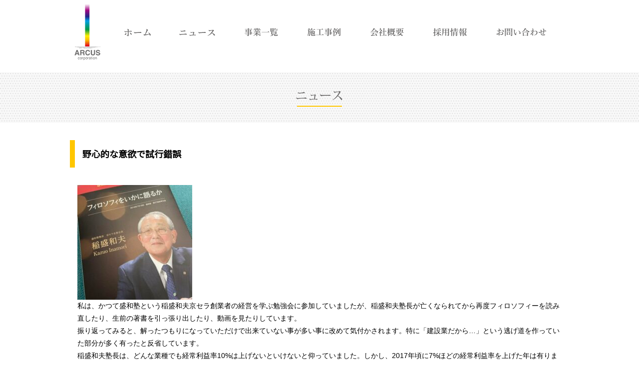

--- FILE ---
content_type: text/html; charset=UTF-8
request_url: https://arcus-corp.com/17919
body_size: 8656
content:
<!DOCTYPE html PUBLIC "-//W3C//DTD XHTML 1.0 Transitional//EN" "http://www.w3.org/TR/xhtml1/DTD/xhtml1-transitional.dtd">
<html xmlns="http://www.w3.org/1999/xhtml">
<head>
<meta http-equiv="Content-Type" content="text/html; charset=UTF-8" />

<link rel="stylesheet" href="https://arcus-corp.com/wp-content/themes/arcus/contents.css" type="text/css" media="all" />
<link rel="stylesheet" href="https://arcus-corp.com/wp-content/themes/arcus/base.css" type="text/css" media="all" />
<link rel="stylesheet" href="https://arcus-corp.com/wp-content/themes/arcus/style.css" type="text/css" media="all" />
<link rel="alternate" type="application/rss+xml" title="アルカスコーポレーション／Arcus Corporation RSS Feed" href="https://arcus-corp.com/feed" />
<link rel="pingback" href="https://arcus-corp.com/xmlrpc.php" />

<rdf:RDF xmlns:rdf="http://www.w3.org/1999/02/22-rdf-syntax-ns#"
			xmlns:dc="http://purl.org/dc/elements/1.1/"
			xmlns:trackback="http://madskills.com/public/xml/rss/module/trackback/">
		<rdf:Description rdf:about="https://arcus-corp.com/17919"
    dc:identifier="https://arcus-corp.com/17919"
    dc:title="野心的な意欲で試行錯誤"
    trackback:ping="https://arcus-corp.com/17919/trackback" />
</rdf:RDF>	
<script type="text/javascript" src="https://arcus-corp.com/wp-content/themes/arcus/js/smoothscroll.js"></script>
<script type="text/javascript" src="https://arcus-corp.com/wp-content/themes/arcus/js/rollover.js"></script>

<link href="https://fonts.googleapis.com/css?family=Noto+Sans+JP" rel="stylesheet">	
	
<!-- 2021-06-ナレッジタグ　TOPのみに掲載する-->
	
	
<!-- アルカス効果測定タグ-->
<script type="text/javascript">
piAId = '709883';
piCId = '1712';
piHostname = 'pi.pardot.com';

(function() {
	function async_load(){
		var s = document.createElement('script'); s.type = 'text/javascript';
		s.src = ('https:' == document.location.protocol ? 'https://pi' : 'http://cdn') + '.pardot.com/pd.js';
		var c = document.getElementsByTagName('script')[0]; c.parentNode.insertBefore(s, c);
	}
	if(window.attachEvent) { window.attachEvent('onload', async_load); }
	else { window.addEventListener('load', async_load, false); }
})();
</script>

<!--2022-07-07 　ARCUS Global site tag (gtag.js) - Google Analytics -->
<script async src="https://www.googletagmanager.com/gtag/js?id=G-XRQTKS9HVM"></script>
<script>
  window.dataLayer = window.dataLayer || [];
  function gtag(){dataLayer.push(arguments);}
  gtag('js', new Date());

  gtag('config', 'G-XRQTKS9HVM');
  gtag('config', 'G-TM2B69XPG8');
</script>	
	
	
	<style>img:is([sizes="auto" i], [sizes^="auto," i]) { contain-intrinsic-size: 3000px 1500px }</style>
	
		<!-- All in One SEO 4.8.9 - aioseo.com -->
		<title>野心的な意欲で試行錯誤 | アルカスコーポレーション／Arcus Corporation</title>
	<meta name="robots" content="max-image-preview:large" />
	<meta name="author" content="arcus"/>
	<meta name="google-site-verification" content="6_AemXeQw3cvPr1jVA6v4CXdF1q-_EgYGIxpqgCTwRQ" />
	<link rel="canonical" href="https://arcus-corp.com/17919" />
	<meta name="generator" content="All in One SEO (AIOSEO) 4.8.9" />
		<meta property="og:locale" content="ja_JP" />
		<meta property="og:site_name" content="アルカスコーポレーション／Arcus Corporation | アルカスコーポレーション,Arcus Corporation,富山,建設関連事業,建築・土木・舗装工事,住宅の建設工事,土地活用事業,住宅関連事業,中古住宅・不動産の売買仲介,リノベーション,リフォーム,損保・生保代理店,生コン,アスファルト合材,砂利の製造及び石油類を販売する生産事業" />
		<meta property="og:type" content="article" />
		<meta property="og:title" content="野心的な意欲で試行錯誤 | アルカスコーポレーション／Arcus Corporation" />
		<meta property="og:url" content="https://arcus-corp.com/17919" />
		<meta property="article:published_time" content="2022-11-13T06:15:52+00:00" />
		<meta property="article:modified_time" content="2022-11-17T06:17:49+00:00" />
		<meta name="twitter:card" content="summary" />
		<meta name="twitter:title" content="野心的な意欲で試行錯誤 | アルカスコーポレーション／Arcus Corporation" />
		<script type="application/ld+json" class="aioseo-schema">
			{"@context":"https:\/\/schema.org","@graph":[{"@type":"Article","@id":"https:\/\/arcus-corp.com\/17919#article","name":"\u91ce\u5fc3\u7684\u306a\u610f\u6b32\u3067\u8a66\u884c\u932f\u8aa4 | \u30a2\u30eb\u30ab\u30b9\u30b3\u30fc\u30dd\u30ec\u30fc\u30b7\u30e7\u30f3\uff0fArcus Corporation","headline":"\u91ce\u5fc3\u7684\u306a\u610f\u6b32\u3067\u8a66\u884c\u932f\u8aa4","author":{"@id":"https:\/\/arcus-corp.com\/author\/arcus#author"},"publisher":{"@id":"https:\/\/arcus-corp.com\/#organization"},"image":{"@type":"ImageObject","url":"https:\/\/arcus-corp.com\/wp-content\/uploads\/2022\/11\/221113.jpg","width":526,"height":701},"datePublished":"2022-11-13T15:15:52+09:00","dateModified":"2022-11-17T15:17:49+09:00","inLanguage":"ja","mainEntityOfPage":{"@id":"https:\/\/arcus-corp.com\/17919#webpage"},"isPartOf":{"@id":"https:\/\/arcus-corp.com\/17919#webpage"},"articleSection":"\u793e\u9577\u30d6\u30ed\u30b0"},{"@type":"BreadcrumbList","@id":"https:\/\/arcus-corp.com\/17919#breadcrumblist","itemListElement":[{"@type":"ListItem","@id":"https:\/\/arcus-corp.com#listItem","position":1,"name":"\u30db\u30fc\u30e0","item":"https:\/\/arcus-corp.com","nextItem":{"@type":"ListItem","@id":"https:\/\/arcus-corp.com\/category\/blog#listItem","name":"\u793e\u9577\u30d6\u30ed\u30b0"}},{"@type":"ListItem","@id":"https:\/\/arcus-corp.com\/category\/blog#listItem","position":2,"name":"\u793e\u9577\u30d6\u30ed\u30b0","item":"https:\/\/arcus-corp.com\/category\/blog","nextItem":{"@type":"ListItem","@id":"https:\/\/arcus-corp.com\/17919#listItem","name":"\u91ce\u5fc3\u7684\u306a\u610f\u6b32\u3067\u8a66\u884c\u932f\u8aa4"},"previousItem":{"@type":"ListItem","@id":"https:\/\/arcus-corp.com#listItem","name":"\u30db\u30fc\u30e0"}},{"@type":"ListItem","@id":"https:\/\/arcus-corp.com\/17919#listItem","position":3,"name":"\u91ce\u5fc3\u7684\u306a\u610f\u6b32\u3067\u8a66\u884c\u932f\u8aa4","previousItem":{"@type":"ListItem","@id":"https:\/\/arcus-corp.com\/category\/blog#listItem","name":"\u793e\u9577\u30d6\u30ed\u30b0"}}]},{"@type":"Organization","@id":"https:\/\/arcus-corp.com\/#organization","name":"\u30a2\u30eb\u30ab\u30b9\u30b3\u30fc\u30dd\u30ec\u30fc\u30b7\u30e7\u30f3\uff0fArcus Corporation","description":"\u30a2\u30eb\u30ab\u30b9\u30b3\u30fc\u30dd\u30ec\u30fc\u30b7\u30e7\u30f3,Arcus Corporation,\u5bcc\u5c71,\u5efa\u8a2d\u95a2\u9023\u4e8b\u696d,\u5efa\u7bc9\u30fb\u571f\u6728\u30fb\u8217\u88c5\u5de5\u4e8b,\u4f4f\u5b85\u306e\u5efa\u8a2d\u5de5\u4e8b,\u571f\u5730\u6d3b\u7528\u4e8b\u696d,\u4f4f\u5b85\u95a2\u9023\u4e8b\u696d,\u4e2d\u53e4\u4f4f\u5b85\u30fb\u4e0d\u52d5\u7523\u306e\u58f2\u8cb7\u4ef2\u4ecb,\u30ea\u30ce\u30d9\u30fc\u30b7\u30e7\u30f3,\u30ea\u30d5\u30a9\u30fc\u30e0,\u640d\u4fdd\u30fb\u751f\u4fdd\u4ee3\u7406\u5e97,\u751f\u30b3\u30f3,\u30a2\u30b9\u30d5\u30a1\u30eb\u30c8\u5408\u6750,\u7802\u5229\u306e\u88fd\u9020\u53ca\u3073\u77f3\u6cb9\u985e\u3092\u8ca9\u58f2\u3059\u308b\u751f\u7523\u4e8b\u696d","url":"https:\/\/arcus-corp.com\/"},{"@type":"Person","@id":"https:\/\/arcus-corp.com\/author\/arcus#author","url":"https:\/\/arcus-corp.com\/author\/arcus","name":"arcus","image":{"@type":"ImageObject","@id":"https:\/\/arcus-corp.com\/17919#authorImage","url":"https:\/\/secure.gravatar.com\/avatar\/b1785c46b97ab69b56fd1a62bb9487b2?s=96&d=mm&r=g","width":96,"height":96,"caption":"arcus"}},{"@type":"WebPage","@id":"https:\/\/arcus-corp.com\/17919#webpage","url":"https:\/\/arcus-corp.com\/17919","name":"\u91ce\u5fc3\u7684\u306a\u610f\u6b32\u3067\u8a66\u884c\u932f\u8aa4 | \u30a2\u30eb\u30ab\u30b9\u30b3\u30fc\u30dd\u30ec\u30fc\u30b7\u30e7\u30f3\uff0fArcus Corporation","inLanguage":"ja","isPartOf":{"@id":"https:\/\/arcus-corp.com\/#website"},"breadcrumb":{"@id":"https:\/\/arcus-corp.com\/17919#breadcrumblist"},"author":{"@id":"https:\/\/arcus-corp.com\/author\/arcus#author"},"creator":{"@id":"https:\/\/arcus-corp.com\/author\/arcus#author"},"image":{"@type":"ImageObject","url":"https:\/\/arcus-corp.com\/wp-content\/uploads\/2022\/11\/221113.jpg","@id":"https:\/\/arcus-corp.com\/17919\/#mainImage","width":526,"height":701},"primaryImageOfPage":{"@id":"https:\/\/arcus-corp.com\/17919#mainImage"},"datePublished":"2022-11-13T15:15:52+09:00","dateModified":"2022-11-17T15:17:49+09:00"},{"@type":"WebSite","@id":"https:\/\/arcus-corp.com\/#website","url":"https:\/\/arcus-corp.com\/","name":"\u30a2\u30eb\u30ab\u30b9\u30b3\u30fc\u30dd\u30ec\u30fc\u30b7\u30e7\u30f3\uff0fArcus Corporation","description":"\u30a2\u30eb\u30ab\u30b9\u30b3\u30fc\u30dd\u30ec\u30fc\u30b7\u30e7\u30f3,Arcus Corporation,\u5bcc\u5c71,\u5efa\u8a2d\u95a2\u9023\u4e8b\u696d,\u5efa\u7bc9\u30fb\u571f\u6728\u30fb\u8217\u88c5\u5de5\u4e8b,\u4f4f\u5b85\u306e\u5efa\u8a2d\u5de5\u4e8b,\u571f\u5730\u6d3b\u7528\u4e8b\u696d,\u4f4f\u5b85\u95a2\u9023\u4e8b\u696d,\u4e2d\u53e4\u4f4f\u5b85\u30fb\u4e0d\u52d5\u7523\u306e\u58f2\u8cb7\u4ef2\u4ecb,\u30ea\u30ce\u30d9\u30fc\u30b7\u30e7\u30f3,\u30ea\u30d5\u30a9\u30fc\u30e0,\u640d\u4fdd\u30fb\u751f\u4fdd\u4ee3\u7406\u5e97,\u751f\u30b3\u30f3,\u30a2\u30b9\u30d5\u30a1\u30eb\u30c8\u5408\u6750,\u7802\u5229\u306e\u88fd\u9020\u53ca\u3073\u77f3\u6cb9\u985e\u3092\u8ca9\u58f2\u3059\u308b\u751f\u7523\u4e8b\u696d","inLanguage":"ja","publisher":{"@id":"https:\/\/arcus-corp.com\/#organization"}}]}
		</script>
		<!-- All in One SEO -->

<link rel='dns-prefetch' href='//stats.wp.com' />
<link rel="alternate" type="application/rss+xml" title="アルカスコーポレーション／Arcus Corporation &raquo; 野心的な意欲で試行錯誤 のコメントのフィード" href="https://arcus-corp.com/17919/feed" />
<script type="text/javascript">
/* <![CDATA[ */
window._wpemojiSettings = {"baseUrl":"https:\/\/s.w.org\/images\/core\/emoji\/15.0.3\/72x72\/","ext":".png","svgUrl":"https:\/\/s.w.org\/images\/core\/emoji\/15.0.3\/svg\/","svgExt":".svg","source":{"concatemoji":"https:\/\/arcus-corp.com\/wp-includes\/js\/wp-emoji-release.min.js?ver=6.7.4"}};
/*! This file is auto-generated */
!function(i,n){var o,s,e;function c(e){try{var t={supportTests:e,timestamp:(new Date).valueOf()};sessionStorage.setItem(o,JSON.stringify(t))}catch(e){}}function p(e,t,n){e.clearRect(0,0,e.canvas.width,e.canvas.height),e.fillText(t,0,0);var t=new Uint32Array(e.getImageData(0,0,e.canvas.width,e.canvas.height).data),r=(e.clearRect(0,0,e.canvas.width,e.canvas.height),e.fillText(n,0,0),new Uint32Array(e.getImageData(0,0,e.canvas.width,e.canvas.height).data));return t.every(function(e,t){return e===r[t]})}function u(e,t,n){switch(t){case"flag":return n(e,"\ud83c\udff3\ufe0f\u200d\u26a7\ufe0f","\ud83c\udff3\ufe0f\u200b\u26a7\ufe0f")?!1:!n(e,"\ud83c\uddfa\ud83c\uddf3","\ud83c\uddfa\u200b\ud83c\uddf3")&&!n(e,"\ud83c\udff4\udb40\udc67\udb40\udc62\udb40\udc65\udb40\udc6e\udb40\udc67\udb40\udc7f","\ud83c\udff4\u200b\udb40\udc67\u200b\udb40\udc62\u200b\udb40\udc65\u200b\udb40\udc6e\u200b\udb40\udc67\u200b\udb40\udc7f");case"emoji":return!n(e,"\ud83d\udc26\u200d\u2b1b","\ud83d\udc26\u200b\u2b1b")}return!1}function f(e,t,n){var r="undefined"!=typeof WorkerGlobalScope&&self instanceof WorkerGlobalScope?new OffscreenCanvas(300,150):i.createElement("canvas"),a=r.getContext("2d",{willReadFrequently:!0}),o=(a.textBaseline="top",a.font="600 32px Arial",{});return e.forEach(function(e){o[e]=t(a,e,n)}),o}function t(e){var t=i.createElement("script");t.src=e,t.defer=!0,i.head.appendChild(t)}"undefined"!=typeof Promise&&(o="wpEmojiSettingsSupports",s=["flag","emoji"],n.supports={everything:!0,everythingExceptFlag:!0},e=new Promise(function(e){i.addEventListener("DOMContentLoaded",e,{once:!0})}),new Promise(function(t){var n=function(){try{var e=JSON.parse(sessionStorage.getItem(o));if("object"==typeof e&&"number"==typeof e.timestamp&&(new Date).valueOf()<e.timestamp+604800&&"object"==typeof e.supportTests)return e.supportTests}catch(e){}return null}();if(!n){if("undefined"!=typeof Worker&&"undefined"!=typeof OffscreenCanvas&&"undefined"!=typeof URL&&URL.createObjectURL&&"undefined"!=typeof Blob)try{var e="postMessage("+f.toString()+"("+[JSON.stringify(s),u.toString(),p.toString()].join(",")+"));",r=new Blob([e],{type:"text/javascript"}),a=new Worker(URL.createObjectURL(r),{name:"wpTestEmojiSupports"});return void(a.onmessage=function(e){c(n=e.data),a.terminate(),t(n)})}catch(e){}c(n=f(s,u,p))}t(n)}).then(function(e){for(var t in e)n.supports[t]=e[t],n.supports.everything=n.supports.everything&&n.supports[t],"flag"!==t&&(n.supports.everythingExceptFlag=n.supports.everythingExceptFlag&&n.supports[t]);n.supports.everythingExceptFlag=n.supports.everythingExceptFlag&&!n.supports.flag,n.DOMReady=!1,n.readyCallback=function(){n.DOMReady=!0}}).then(function(){return e}).then(function(){var e;n.supports.everything||(n.readyCallback(),(e=n.source||{}).concatemoji?t(e.concatemoji):e.wpemoji&&e.twemoji&&(t(e.twemoji),t(e.wpemoji)))}))}((window,document),window._wpemojiSettings);
/* ]]> */
</script>
<style id='wp-emoji-styles-inline-css' type='text/css'>

	img.wp-smiley, img.emoji {
		display: inline !important;
		border: none !important;
		box-shadow: none !important;
		height: 1em !important;
		width: 1em !important;
		margin: 0 0.07em !important;
		vertical-align: -0.1em !important;
		background: none !important;
		padding: 0 !important;
	}
</style>
<link rel='stylesheet' id='mediaelement-css' href='https://arcus-corp.com/wp-includes/js/mediaelement/mediaelementplayer-legacy.min.css?ver=4.2.17' type='text/css' media='all' />
<link rel='stylesheet' id='wp-mediaelement-css' href='https://arcus-corp.com/wp-includes/js/mediaelement/wp-mediaelement.min.css?ver=6.7.4' type='text/css' media='all' />
<style id='jetpack-sharing-buttons-style-inline-css' type='text/css'>
.jetpack-sharing-buttons__services-list{display:flex;flex-direction:row;flex-wrap:wrap;gap:0;list-style-type:none;margin:5px;padding:0}.jetpack-sharing-buttons__services-list.has-small-icon-size{font-size:12px}.jetpack-sharing-buttons__services-list.has-normal-icon-size{font-size:16px}.jetpack-sharing-buttons__services-list.has-large-icon-size{font-size:24px}.jetpack-sharing-buttons__services-list.has-huge-icon-size{font-size:36px}@media print{.jetpack-sharing-buttons__services-list{display:none!important}}.editor-styles-wrapper .wp-block-jetpack-sharing-buttons{gap:0;padding-inline-start:0}ul.jetpack-sharing-buttons__services-list.has-background{padding:1.25em 2.375em}
</style>
<link rel='stylesheet' id='contact-form-7-css' href='https://arcus-corp.com/wp-content/plugins/contact-form-7/includes/css/styles.css?ver=6.1.3' type='text/css' media='all' />
<link rel='stylesheet' id='responsive-lightbox-nivo_lightbox-css-css' href='https://arcus-corp.com/wp-content/plugins/responsive-lightbox-lite/assets/nivo-lightbox/nivo-lightbox.css?ver=6.7.4' type='text/css' media='all' />
<link rel='stylesheet' id='responsive-lightbox-nivo_lightbox-css-d-css' href='https://arcus-corp.com/wp-content/plugins/responsive-lightbox-lite/assets/nivo-lightbox/themes/default/default.css?ver=6.7.4' type='text/css' media='all' />
<link rel='stylesheet' id='wp-pagenavi-css' href='https://arcus-corp.com/wp-content/plugins/wp-pagenavi/pagenavi-css.css?ver=2.70' type='text/css' media='all' />
<!--n2css--><!--n2js--><script type="text/javascript" src="https://arcus-corp.com/wp-includes/js/jquery/jquery.min.js?ver=3.7.1" id="jquery-core-js"></script>
<script type="text/javascript" src="https://arcus-corp.com/wp-includes/js/jquery/jquery-migrate.min.js?ver=3.4.1" id="jquery-migrate-js"></script>
<script type="text/javascript" src="https://arcus-corp.com/wp-content/plugins/responsive-lightbox-lite/assets/nivo-lightbox/nivo-lightbox.min.js?ver=6.7.4" id="responsive-lightbox-nivo_lightbox-js"></script>
<script type="text/javascript" id="responsive-lightbox-lite-script-js-extra">
/* <![CDATA[ */
var rllArgs = {"script":"nivo_lightbox","selector":"lightbox","custom_events":""};
/* ]]> */
</script>
<script type="text/javascript" src="https://arcus-corp.com/wp-content/plugins/responsive-lightbox-lite/assets/inc/script.js?ver=6.7.4" id="responsive-lightbox-lite-script-js"></script>
<link rel="https://api.w.org/" href="https://arcus-corp.com/wp-json/" /><link rel="alternate" title="JSON" type="application/json" href="https://arcus-corp.com/wp-json/wp/v2/posts/17919" /><link rel="EditURI" type="application/rsd+xml" title="RSD" href="https://arcus-corp.com/xmlrpc.php?rsd" />
<meta name="generator" content="WordPress 6.7.4" />
<link rel='shortlink' href='https://arcus-corp.com/?p=17919' />
	<style>img#wpstats{display:none}</style>
			
	
	
	
<!-- スライダ×3-->
<script type="text/javascript" src="//ajax.googleapis.com/ajax/libs/jquery/1.11.1/jquery.min.js"></script>
<script type="text/javascript" src="https://arcus-corp.com/wp-content/themes/arcus/js/jquery.bxslider.min.js"></script>
<link href="https://arcus-corp.com/wp-content/themes/arcus/js/style_s.css" rel="stylesheet" type="text/css" />
<!-- TOPメインスライダー-->
<script type="text/javascript">
$(function(){
    var slide = $('#slider ul').bxSlider({
        slideWidth  : 1311,
        slideMargin : 0,
        controls    : true,
        auto        : true,
        minSlides   : 3,
        maxSlides   : 3,
        moveSlides  : 1,
        speed       : 1000,
        pause  : 5000,
        onSlideAfter: function(){
        slide.startAuto();
        }
    });
});
</script>	
</head>

<body class="layout-tw">
<a name="top" id="top"></a>
	
	
<header id="title">
<div id="title-inner"> <a href="https://arcus-corp.com/"><img src="https://arcus-corp.com/image/base/logo.png" width="70" height="129" alt="ARCUS corporation" class="logo" /></a>

<div id="globalnavi">
<ul>
			<li><a href="https://arcus-corp.com/"><img src="https://arcus-corp.com/image/base/nav/home_off.png" alt="ARUCUS TOP"/></a></li>
			<li><a href="https://arcus-corp.com/category/news"><img src="https://arcus-corp.com/image/base/nav/news_off.png" alt="News"/></a></li>
			<li><a href="https://arcus-corp.com/brand"><img src="https://arcus-corp.com/image/base/nav/brand_off.png" alt="Brand"/></a></li>
			<li><a href="https://arcus-corp.com/cate/doboku"><img src="https://arcus-corp.com/image/base/nav/concept_off.png" alt="Works"/></a></li>
			<li><a href="https://arcus-corp.com/company"><img src="https://arcus-corp.com/image/base/nav/company_off.png" alt="Compnay"/></a></li>
			<li><a href="https://recruit.arcus-corp.com/" target="_blank"><img src="https://arcus-corp.com/image/base/nav/recruit_off.png" alt="Recruit"/></a></li>
			<li><a href="https://arcus-corp.com/inquiry"><img src="https://arcus-corp.com/image/base/nav/contact_off.png" alt="Contact"/></a></li>
</ul>
</header>
<!--/globalnavi-->

</div>
</div>
	
<main>

	
	
	

<div id="sub-tt"><img src="https://arcus-corp.com/image/top/m_news.png" width="400" height="76" alt=""/></div>

<div id="outline">



	

<h2 class="news-tt">野心的な意欲で試行錯誤</h2>

<div class="news-tx">
<div class="xdj266r x11i5rnm xat24cr x1mh8g0r x1vvkbs x126k92a">
<div dir="auto"><a href="https://arcus-corp.com/wp-content/uploads/2022/11/221113.jpg" rel="lightbox-0"><img fetchpriority="high" decoding="async" class="alignnone size-thumbnail wp-image-17921" src="https://arcus-corp.com/wp-content/uploads/2022/11/221113-230x230.jpg" alt="" width="230" height="230" /></a></div>
<div dir="auto">私は、かつて盛和塾という稲盛和夫京セラ創業者の経営を学ぶ勉強会に参加していましたが、稲盛和夫塾長が亡くなられてから再度フィロソフィーを読み直したり、生前の著書を引っ張り出したり、動画を見たりしています。</div>
</div>
<div class="x11i5rnm xat24cr x1mh8g0r x1vvkbs xtlvy1s x126k92a">
<div dir="auto">振り返ってみると、解ったつもりになっていただけで出来ていない事が多い事に改めて気付かされます。特に「建設業だから…」という逃げ道を作っていた部分が多く有ったと反省しています。</div>
</div>
<div class="x11i5rnm xat24cr x1mh8g0r x1vvkbs xtlvy1s x126k92a">
<div dir="auto">稲盛和夫塾長は、どんな業種でも経常利益率10%は上げないといけないと仰っていました。しかし、2017年頃に7%ほどの経常利益率を上げた年は有りましたが、私が社長になってから25年…残念ながら10%を超えたことはありません。土木専業ならともかく、土木建築業では難しいと端(はな)から思い込んでいたフシがあります。再度、アルカスグループ全体で経常利益率の向上を目指して事業の再構築に着手したいと考えています。</div>
</div>
<div class="x11i5rnm xat24cr x1mh8g0r x1vvkbs xtlvy1s x126k92a">
<div dir="auto">今日も今までのやり方の踏襲では無く、どうしたら高い山を超えることが出来るかをアニマルスピリッツ(野心的な意欲)で試行錯誤する一日を！</div>
</div>
	</div>

		<div class="clear"></div>

	




</div><!--/outline-->

</main>

<footer id="bottom">
<div id="footer">
<div class="flogo"><a href="https://arcus-corp.com/"><img src="https://arcus-corp.com/image/base/logo2.png" alt="ARCUS corporation" /></a></div>
<div class="fmenu"><a href="https://arcus-corp.com/"><img src="https://arcus-corp.com/image/base/nav/home_off.png" alt="HOME"/></a></div>
<div class="fmenu"><a href="https://arcus-corp.com/category/news"><img src="https://arcus-corp.com/image/base/nav/news_off.png" alt="NEWS"/></a></div>
<div class="fmenu"><a href="https://arcus-corp.com/brand"><img src="https://arcus-corp.com/image/base/nav/brand_off.png" alt="BRAND"/></a></div>
<div class="fmenu"><a href="https://arcus-corp.com/cate/doboku"><img src="https://arcus-corp.com/image/base/nav/concept_off.png" alt="Works"/></a></div>
<div class="fmenu"><a href="https://arcus-corp.com/company"><img src="https://arcus-corp.com/image/base/nav/company_off.png" alt="COMPANY"/></a></div>
<div class="fmenu"><a href="https://recruit.arcus-corp.com/" target="_blank"><img src="https://arcus-corp.com/image/base/nav/recruit_off.png" alt="RECRUIT"/></a></div>
<div class="fmenu"><a href="https://arcus-corp.com/inquiry"><img src="https://arcus-corp.com/image/base/nav/contact_off.png" alt="CONTACT"/></a></div>
</div>
  
 <div class="clear"></div>
<div id="copy">
	
	〒939-1505 富山県南砺市長源寺89番地
	<br>TEL. 0763-22-1800（代表）／FAX. 0763-22-1821（代表）<br>
	Copyright © ARCUS corporation. All rights Reserved.
	<div class="insta"><a href="https://www.instagram.com/arcuscorp205/" target="_blank"><img src="https://arcus-corp.com/image/base/insta.png" alt="instagram"/></a></div>
	</div>
	
</footer>


<script type="text/javascript" src="https://arcus-corp.com/wp-includes/js/dist/hooks.min.js?ver=4d63a3d491d11ffd8ac6" id="wp-hooks-js"></script>
<script type="text/javascript" src="https://arcus-corp.com/wp-includes/js/dist/i18n.min.js?ver=5e580eb46a90c2b997e6" id="wp-i18n-js"></script>
<script type="text/javascript" id="wp-i18n-js-after">
/* <![CDATA[ */
wp.i18n.setLocaleData( { 'text direction\u0004ltr': [ 'ltr' ] } );
/* ]]> */
</script>
<script type="text/javascript" src="https://arcus-corp.com/wp-content/plugins/contact-form-7/includes/swv/js/index.js?ver=6.1.3" id="swv-js"></script>
<script type="text/javascript" id="contact-form-7-js-translations">
/* <![CDATA[ */
( function( domain, translations ) {
	var localeData = translations.locale_data[ domain ] || translations.locale_data.messages;
	localeData[""].domain = domain;
	wp.i18n.setLocaleData( localeData, domain );
} )( "contact-form-7", {"translation-revision-date":"2025-10-29 09:23:50+0000","generator":"GlotPress\/4.0.3","domain":"messages","locale_data":{"messages":{"":{"domain":"messages","plural-forms":"nplurals=1; plural=0;","lang":"ja_JP"},"This contact form is placed in the wrong place.":["\u3053\u306e\u30b3\u30f3\u30bf\u30af\u30c8\u30d5\u30a9\u30fc\u30e0\u306f\u9593\u9055\u3063\u305f\u4f4d\u7f6e\u306b\u7f6e\u304b\u308c\u3066\u3044\u307e\u3059\u3002"],"Error:":["\u30a8\u30e9\u30fc:"]}},"comment":{"reference":"includes\/js\/index.js"}} );
/* ]]> */
</script>
<script type="text/javascript" id="contact-form-7-js-before">
/* <![CDATA[ */
var wpcf7 = {
    "api": {
        "root": "https:\/\/arcus-corp.com\/wp-json\/",
        "namespace": "contact-form-7\/v1"
    }
};
/* ]]> */
</script>
<script type="text/javascript" src="https://arcus-corp.com/wp-content/plugins/contact-form-7/includes/js/index.js?ver=6.1.3" id="contact-form-7-js"></script>
<script type="text/javascript" src="https://www.google.com/recaptcha/api.js?render=6LfIe_gpAAAAANrb-4lVIV24U4RTnHh6UzfZ2JJ4&amp;ver=3.0" id="google-recaptcha-js"></script>
<script type="text/javascript" src="https://arcus-corp.com/wp-includes/js/dist/vendor/wp-polyfill.min.js?ver=3.15.0" id="wp-polyfill-js"></script>
<script type="text/javascript" id="wpcf7-recaptcha-js-before">
/* <![CDATA[ */
var wpcf7_recaptcha = {
    "sitekey": "6LfIe_gpAAAAANrb-4lVIV24U4RTnHh6UzfZ2JJ4",
    "actions": {
        "homepage": "homepage",
        "contactform": "contactform"
    }
};
/* ]]> */
</script>
<script type="text/javascript" src="https://arcus-corp.com/wp-content/plugins/contact-form-7/modules/recaptcha/index.js?ver=6.1.3" id="wpcf7-recaptcha-js"></script>
<script type="text/javascript" id="jetpack-stats-js-before">
/* <![CDATA[ */
_stq = window._stq || [];
_stq.push([ "view", JSON.parse("{\"v\":\"ext\",\"blog\":\"167833783\",\"post\":\"17919\",\"tz\":\"9\",\"srv\":\"arcus-corp.com\",\"j\":\"1:15.2\"}") ]);
_stq.push([ "clickTrackerInit", "167833783", "17919" ]);
/* ]]> */
</script>
<script type="text/javascript" src="https://stats.wp.com/e-202602.js" id="jetpack-stats-js" defer="defer" data-wp-strategy="defer"></script>

<script>
$(function() {
  var $win = $(window),
      $header = $('header'),
      animationClass = 'is-animation',
      footerHeight = $('footer').outerHeight(),
      docmentHeight = $(document).height();

  $win.on('load scroll', function() {
    var value = $(this).scrollTop(),
    scrollPos = $win.height() + value;
    if ( value > 100 ) {
      $header.addClass(animationClass);
    } else {
      $header.removeClass(animationClass);
    }
  });
});
</script>
</body>
</html>

--- FILE ---
content_type: text/html; charset=utf-8
request_url: https://www.google.com/recaptcha/api2/anchor?ar=1&k=6LfIe_gpAAAAANrb-4lVIV24U4RTnHh6UzfZ2JJ4&co=aHR0cHM6Ly9hcmN1cy1jb3JwLmNvbTo0NDM.&hl=en&v=9TiwnJFHeuIw_s0wSd3fiKfN&size=invisible&anchor-ms=20000&execute-ms=30000&cb=rbkhm4jypym9
body_size: 48188
content:
<!DOCTYPE HTML><html dir="ltr" lang="en"><head><meta http-equiv="Content-Type" content="text/html; charset=UTF-8">
<meta http-equiv="X-UA-Compatible" content="IE=edge">
<title>reCAPTCHA</title>
<style type="text/css">
/* cyrillic-ext */
@font-face {
  font-family: 'Roboto';
  font-style: normal;
  font-weight: 400;
  font-stretch: 100%;
  src: url(//fonts.gstatic.com/s/roboto/v48/KFO7CnqEu92Fr1ME7kSn66aGLdTylUAMa3GUBHMdazTgWw.woff2) format('woff2');
  unicode-range: U+0460-052F, U+1C80-1C8A, U+20B4, U+2DE0-2DFF, U+A640-A69F, U+FE2E-FE2F;
}
/* cyrillic */
@font-face {
  font-family: 'Roboto';
  font-style: normal;
  font-weight: 400;
  font-stretch: 100%;
  src: url(//fonts.gstatic.com/s/roboto/v48/KFO7CnqEu92Fr1ME7kSn66aGLdTylUAMa3iUBHMdazTgWw.woff2) format('woff2');
  unicode-range: U+0301, U+0400-045F, U+0490-0491, U+04B0-04B1, U+2116;
}
/* greek-ext */
@font-face {
  font-family: 'Roboto';
  font-style: normal;
  font-weight: 400;
  font-stretch: 100%;
  src: url(//fonts.gstatic.com/s/roboto/v48/KFO7CnqEu92Fr1ME7kSn66aGLdTylUAMa3CUBHMdazTgWw.woff2) format('woff2');
  unicode-range: U+1F00-1FFF;
}
/* greek */
@font-face {
  font-family: 'Roboto';
  font-style: normal;
  font-weight: 400;
  font-stretch: 100%;
  src: url(//fonts.gstatic.com/s/roboto/v48/KFO7CnqEu92Fr1ME7kSn66aGLdTylUAMa3-UBHMdazTgWw.woff2) format('woff2');
  unicode-range: U+0370-0377, U+037A-037F, U+0384-038A, U+038C, U+038E-03A1, U+03A3-03FF;
}
/* math */
@font-face {
  font-family: 'Roboto';
  font-style: normal;
  font-weight: 400;
  font-stretch: 100%;
  src: url(//fonts.gstatic.com/s/roboto/v48/KFO7CnqEu92Fr1ME7kSn66aGLdTylUAMawCUBHMdazTgWw.woff2) format('woff2');
  unicode-range: U+0302-0303, U+0305, U+0307-0308, U+0310, U+0312, U+0315, U+031A, U+0326-0327, U+032C, U+032F-0330, U+0332-0333, U+0338, U+033A, U+0346, U+034D, U+0391-03A1, U+03A3-03A9, U+03B1-03C9, U+03D1, U+03D5-03D6, U+03F0-03F1, U+03F4-03F5, U+2016-2017, U+2034-2038, U+203C, U+2040, U+2043, U+2047, U+2050, U+2057, U+205F, U+2070-2071, U+2074-208E, U+2090-209C, U+20D0-20DC, U+20E1, U+20E5-20EF, U+2100-2112, U+2114-2115, U+2117-2121, U+2123-214F, U+2190, U+2192, U+2194-21AE, U+21B0-21E5, U+21F1-21F2, U+21F4-2211, U+2213-2214, U+2216-22FF, U+2308-230B, U+2310, U+2319, U+231C-2321, U+2336-237A, U+237C, U+2395, U+239B-23B7, U+23D0, U+23DC-23E1, U+2474-2475, U+25AF, U+25B3, U+25B7, U+25BD, U+25C1, U+25CA, U+25CC, U+25FB, U+266D-266F, U+27C0-27FF, U+2900-2AFF, U+2B0E-2B11, U+2B30-2B4C, U+2BFE, U+3030, U+FF5B, U+FF5D, U+1D400-1D7FF, U+1EE00-1EEFF;
}
/* symbols */
@font-face {
  font-family: 'Roboto';
  font-style: normal;
  font-weight: 400;
  font-stretch: 100%;
  src: url(//fonts.gstatic.com/s/roboto/v48/KFO7CnqEu92Fr1ME7kSn66aGLdTylUAMaxKUBHMdazTgWw.woff2) format('woff2');
  unicode-range: U+0001-000C, U+000E-001F, U+007F-009F, U+20DD-20E0, U+20E2-20E4, U+2150-218F, U+2190, U+2192, U+2194-2199, U+21AF, U+21E6-21F0, U+21F3, U+2218-2219, U+2299, U+22C4-22C6, U+2300-243F, U+2440-244A, U+2460-24FF, U+25A0-27BF, U+2800-28FF, U+2921-2922, U+2981, U+29BF, U+29EB, U+2B00-2BFF, U+4DC0-4DFF, U+FFF9-FFFB, U+10140-1018E, U+10190-1019C, U+101A0, U+101D0-101FD, U+102E0-102FB, U+10E60-10E7E, U+1D2C0-1D2D3, U+1D2E0-1D37F, U+1F000-1F0FF, U+1F100-1F1AD, U+1F1E6-1F1FF, U+1F30D-1F30F, U+1F315, U+1F31C, U+1F31E, U+1F320-1F32C, U+1F336, U+1F378, U+1F37D, U+1F382, U+1F393-1F39F, U+1F3A7-1F3A8, U+1F3AC-1F3AF, U+1F3C2, U+1F3C4-1F3C6, U+1F3CA-1F3CE, U+1F3D4-1F3E0, U+1F3ED, U+1F3F1-1F3F3, U+1F3F5-1F3F7, U+1F408, U+1F415, U+1F41F, U+1F426, U+1F43F, U+1F441-1F442, U+1F444, U+1F446-1F449, U+1F44C-1F44E, U+1F453, U+1F46A, U+1F47D, U+1F4A3, U+1F4B0, U+1F4B3, U+1F4B9, U+1F4BB, U+1F4BF, U+1F4C8-1F4CB, U+1F4D6, U+1F4DA, U+1F4DF, U+1F4E3-1F4E6, U+1F4EA-1F4ED, U+1F4F7, U+1F4F9-1F4FB, U+1F4FD-1F4FE, U+1F503, U+1F507-1F50B, U+1F50D, U+1F512-1F513, U+1F53E-1F54A, U+1F54F-1F5FA, U+1F610, U+1F650-1F67F, U+1F687, U+1F68D, U+1F691, U+1F694, U+1F698, U+1F6AD, U+1F6B2, U+1F6B9-1F6BA, U+1F6BC, U+1F6C6-1F6CF, U+1F6D3-1F6D7, U+1F6E0-1F6EA, U+1F6F0-1F6F3, U+1F6F7-1F6FC, U+1F700-1F7FF, U+1F800-1F80B, U+1F810-1F847, U+1F850-1F859, U+1F860-1F887, U+1F890-1F8AD, U+1F8B0-1F8BB, U+1F8C0-1F8C1, U+1F900-1F90B, U+1F93B, U+1F946, U+1F984, U+1F996, U+1F9E9, U+1FA00-1FA6F, U+1FA70-1FA7C, U+1FA80-1FA89, U+1FA8F-1FAC6, U+1FACE-1FADC, U+1FADF-1FAE9, U+1FAF0-1FAF8, U+1FB00-1FBFF;
}
/* vietnamese */
@font-face {
  font-family: 'Roboto';
  font-style: normal;
  font-weight: 400;
  font-stretch: 100%;
  src: url(//fonts.gstatic.com/s/roboto/v48/KFO7CnqEu92Fr1ME7kSn66aGLdTylUAMa3OUBHMdazTgWw.woff2) format('woff2');
  unicode-range: U+0102-0103, U+0110-0111, U+0128-0129, U+0168-0169, U+01A0-01A1, U+01AF-01B0, U+0300-0301, U+0303-0304, U+0308-0309, U+0323, U+0329, U+1EA0-1EF9, U+20AB;
}
/* latin-ext */
@font-face {
  font-family: 'Roboto';
  font-style: normal;
  font-weight: 400;
  font-stretch: 100%;
  src: url(//fonts.gstatic.com/s/roboto/v48/KFO7CnqEu92Fr1ME7kSn66aGLdTylUAMa3KUBHMdazTgWw.woff2) format('woff2');
  unicode-range: U+0100-02BA, U+02BD-02C5, U+02C7-02CC, U+02CE-02D7, U+02DD-02FF, U+0304, U+0308, U+0329, U+1D00-1DBF, U+1E00-1E9F, U+1EF2-1EFF, U+2020, U+20A0-20AB, U+20AD-20C0, U+2113, U+2C60-2C7F, U+A720-A7FF;
}
/* latin */
@font-face {
  font-family: 'Roboto';
  font-style: normal;
  font-weight: 400;
  font-stretch: 100%;
  src: url(//fonts.gstatic.com/s/roboto/v48/KFO7CnqEu92Fr1ME7kSn66aGLdTylUAMa3yUBHMdazQ.woff2) format('woff2');
  unicode-range: U+0000-00FF, U+0131, U+0152-0153, U+02BB-02BC, U+02C6, U+02DA, U+02DC, U+0304, U+0308, U+0329, U+2000-206F, U+20AC, U+2122, U+2191, U+2193, U+2212, U+2215, U+FEFF, U+FFFD;
}
/* cyrillic-ext */
@font-face {
  font-family: 'Roboto';
  font-style: normal;
  font-weight: 500;
  font-stretch: 100%;
  src: url(//fonts.gstatic.com/s/roboto/v48/KFO7CnqEu92Fr1ME7kSn66aGLdTylUAMa3GUBHMdazTgWw.woff2) format('woff2');
  unicode-range: U+0460-052F, U+1C80-1C8A, U+20B4, U+2DE0-2DFF, U+A640-A69F, U+FE2E-FE2F;
}
/* cyrillic */
@font-face {
  font-family: 'Roboto';
  font-style: normal;
  font-weight: 500;
  font-stretch: 100%;
  src: url(//fonts.gstatic.com/s/roboto/v48/KFO7CnqEu92Fr1ME7kSn66aGLdTylUAMa3iUBHMdazTgWw.woff2) format('woff2');
  unicode-range: U+0301, U+0400-045F, U+0490-0491, U+04B0-04B1, U+2116;
}
/* greek-ext */
@font-face {
  font-family: 'Roboto';
  font-style: normal;
  font-weight: 500;
  font-stretch: 100%;
  src: url(//fonts.gstatic.com/s/roboto/v48/KFO7CnqEu92Fr1ME7kSn66aGLdTylUAMa3CUBHMdazTgWw.woff2) format('woff2');
  unicode-range: U+1F00-1FFF;
}
/* greek */
@font-face {
  font-family: 'Roboto';
  font-style: normal;
  font-weight: 500;
  font-stretch: 100%;
  src: url(//fonts.gstatic.com/s/roboto/v48/KFO7CnqEu92Fr1ME7kSn66aGLdTylUAMa3-UBHMdazTgWw.woff2) format('woff2');
  unicode-range: U+0370-0377, U+037A-037F, U+0384-038A, U+038C, U+038E-03A1, U+03A3-03FF;
}
/* math */
@font-face {
  font-family: 'Roboto';
  font-style: normal;
  font-weight: 500;
  font-stretch: 100%;
  src: url(//fonts.gstatic.com/s/roboto/v48/KFO7CnqEu92Fr1ME7kSn66aGLdTylUAMawCUBHMdazTgWw.woff2) format('woff2');
  unicode-range: U+0302-0303, U+0305, U+0307-0308, U+0310, U+0312, U+0315, U+031A, U+0326-0327, U+032C, U+032F-0330, U+0332-0333, U+0338, U+033A, U+0346, U+034D, U+0391-03A1, U+03A3-03A9, U+03B1-03C9, U+03D1, U+03D5-03D6, U+03F0-03F1, U+03F4-03F5, U+2016-2017, U+2034-2038, U+203C, U+2040, U+2043, U+2047, U+2050, U+2057, U+205F, U+2070-2071, U+2074-208E, U+2090-209C, U+20D0-20DC, U+20E1, U+20E5-20EF, U+2100-2112, U+2114-2115, U+2117-2121, U+2123-214F, U+2190, U+2192, U+2194-21AE, U+21B0-21E5, U+21F1-21F2, U+21F4-2211, U+2213-2214, U+2216-22FF, U+2308-230B, U+2310, U+2319, U+231C-2321, U+2336-237A, U+237C, U+2395, U+239B-23B7, U+23D0, U+23DC-23E1, U+2474-2475, U+25AF, U+25B3, U+25B7, U+25BD, U+25C1, U+25CA, U+25CC, U+25FB, U+266D-266F, U+27C0-27FF, U+2900-2AFF, U+2B0E-2B11, U+2B30-2B4C, U+2BFE, U+3030, U+FF5B, U+FF5D, U+1D400-1D7FF, U+1EE00-1EEFF;
}
/* symbols */
@font-face {
  font-family: 'Roboto';
  font-style: normal;
  font-weight: 500;
  font-stretch: 100%;
  src: url(//fonts.gstatic.com/s/roboto/v48/KFO7CnqEu92Fr1ME7kSn66aGLdTylUAMaxKUBHMdazTgWw.woff2) format('woff2');
  unicode-range: U+0001-000C, U+000E-001F, U+007F-009F, U+20DD-20E0, U+20E2-20E4, U+2150-218F, U+2190, U+2192, U+2194-2199, U+21AF, U+21E6-21F0, U+21F3, U+2218-2219, U+2299, U+22C4-22C6, U+2300-243F, U+2440-244A, U+2460-24FF, U+25A0-27BF, U+2800-28FF, U+2921-2922, U+2981, U+29BF, U+29EB, U+2B00-2BFF, U+4DC0-4DFF, U+FFF9-FFFB, U+10140-1018E, U+10190-1019C, U+101A0, U+101D0-101FD, U+102E0-102FB, U+10E60-10E7E, U+1D2C0-1D2D3, U+1D2E0-1D37F, U+1F000-1F0FF, U+1F100-1F1AD, U+1F1E6-1F1FF, U+1F30D-1F30F, U+1F315, U+1F31C, U+1F31E, U+1F320-1F32C, U+1F336, U+1F378, U+1F37D, U+1F382, U+1F393-1F39F, U+1F3A7-1F3A8, U+1F3AC-1F3AF, U+1F3C2, U+1F3C4-1F3C6, U+1F3CA-1F3CE, U+1F3D4-1F3E0, U+1F3ED, U+1F3F1-1F3F3, U+1F3F5-1F3F7, U+1F408, U+1F415, U+1F41F, U+1F426, U+1F43F, U+1F441-1F442, U+1F444, U+1F446-1F449, U+1F44C-1F44E, U+1F453, U+1F46A, U+1F47D, U+1F4A3, U+1F4B0, U+1F4B3, U+1F4B9, U+1F4BB, U+1F4BF, U+1F4C8-1F4CB, U+1F4D6, U+1F4DA, U+1F4DF, U+1F4E3-1F4E6, U+1F4EA-1F4ED, U+1F4F7, U+1F4F9-1F4FB, U+1F4FD-1F4FE, U+1F503, U+1F507-1F50B, U+1F50D, U+1F512-1F513, U+1F53E-1F54A, U+1F54F-1F5FA, U+1F610, U+1F650-1F67F, U+1F687, U+1F68D, U+1F691, U+1F694, U+1F698, U+1F6AD, U+1F6B2, U+1F6B9-1F6BA, U+1F6BC, U+1F6C6-1F6CF, U+1F6D3-1F6D7, U+1F6E0-1F6EA, U+1F6F0-1F6F3, U+1F6F7-1F6FC, U+1F700-1F7FF, U+1F800-1F80B, U+1F810-1F847, U+1F850-1F859, U+1F860-1F887, U+1F890-1F8AD, U+1F8B0-1F8BB, U+1F8C0-1F8C1, U+1F900-1F90B, U+1F93B, U+1F946, U+1F984, U+1F996, U+1F9E9, U+1FA00-1FA6F, U+1FA70-1FA7C, U+1FA80-1FA89, U+1FA8F-1FAC6, U+1FACE-1FADC, U+1FADF-1FAE9, U+1FAF0-1FAF8, U+1FB00-1FBFF;
}
/* vietnamese */
@font-face {
  font-family: 'Roboto';
  font-style: normal;
  font-weight: 500;
  font-stretch: 100%;
  src: url(//fonts.gstatic.com/s/roboto/v48/KFO7CnqEu92Fr1ME7kSn66aGLdTylUAMa3OUBHMdazTgWw.woff2) format('woff2');
  unicode-range: U+0102-0103, U+0110-0111, U+0128-0129, U+0168-0169, U+01A0-01A1, U+01AF-01B0, U+0300-0301, U+0303-0304, U+0308-0309, U+0323, U+0329, U+1EA0-1EF9, U+20AB;
}
/* latin-ext */
@font-face {
  font-family: 'Roboto';
  font-style: normal;
  font-weight: 500;
  font-stretch: 100%;
  src: url(//fonts.gstatic.com/s/roboto/v48/KFO7CnqEu92Fr1ME7kSn66aGLdTylUAMa3KUBHMdazTgWw.woff2) format('woff2');
  unicode-range: U+0100-02BA, U+02BD-02C5, U+02C7-02CC, U+02CE-02D7, U+02DD-02FF, U+0304, U+0308, U+0329, U+1D00-1DBF, U+1E00-1E9F, U+1EF2-1EFF, U+2020, U+20A0-20AB, U+20AD-20C0, U+2113, U+2C60-2C7F, U+A720-A7FF;
}
/* latin */
@font-face {
  font-family: 'Roboto';
  font-style: normal;
  font-weight: 500;
  font-stretch: 100%;
  src: url(//fonts.gstatic.com/s/roboto/v48/KFO7CnqEu92Fr1ME7kSn66aGLdTylUAMa3yUBHMdazQ.woff2) format('woff2');
  unicode-range: U+0000-00FF, U+0131, U+0152-0153, U+02BB-02BC, U+02C6, U+02DA, U+02DC, U+0304, U+0308, U+0329, U+2000-206F, U+20AC, U+2122, U+2191, U+2193, U+2212, U+2215, U+FEFF, U+FFFD;
}
/* cyrillic-ext */
@font-face {
  font-family: 'Roboto';
  font-style: normal;
  font-weight: 900;
  font-stretch: 100%;
  src: url(//fonts.gstatic.com/s/roboto/v48/KFO7CnqEu92Fr1ME7kSn66aGLdTylUAMa3GUBHMdazTgWw.woff2) format('woff2');
  unicode-range: U+0460-052F, U+1C80-1C8A, U+20B4, U+2DE0-2DFF, U+A640-A69F, U+FE2E-FE2F;
}
/* cyrillic */
@font-face {
  font-family: 'Roboto';
  font-style: normal;
  font-weight: 900;
  font-stretch: 100%;
  src: url(//fonts.gstatic.com/s/roboto/v48/KFO7CnqEu92Fr1ME7kSn66aGLdTylUAMa3iUBHMdazTgWw.woff2) format('woff2');
  unicode-range: U+0301, U+0400-045F, U+0490-0491, U+04B0-04B1, U+2116;
}
/* greek-ext */
@font-face {
  font-family: 'Roboto';
  font-style: normal;
  font-weight: 900;
  font-stretch: 100%;
  src: url(//fonts.gstatic.com/s/roboto/v48/KFO7CnqEu92Fr1ME7kSn66aGLdTylUAMa3CUBHMdazTgWw.woff2) format('woff2');
  unicode-range: U+1F00-1FFF;
}
/* greek */
@font-face {
  font-family: 'Roboto';
  font-style: normal;
  font-weight: 900;
  font-stretch: 100%;
  src: url(//fonts.gstatic.com/s/roboto/v48/KFO7CnqEu92Fr1ME7kSn66aGLdTylUAMa3-UBHMdazTgWw.woff2) format('woff2');
  unicode-range: U+0370-0377, U+037A-037F, U+0384-038A, U+038C, U+038E-03A1, U+03A3-03FF;
}
/* math */
@font-face {
  font-family: 'Roboto';
  font-style: normal;
  font-weight: 900;
  font-stretch: 100%;
  src: url(//fonts.gstatic.com/s/roboto/v48/KFO7CnqEu92Fr1ME7kSn66aGLdTylUAMawCUBHMdazTgWw.woff2) format('woff2');
  unicode-range: U+0302-0303, U+0305, U+0307-0308, U+0310, U+0312, U+0315, U+031A, U+0326-0327, U+032C, U+032F-0330, U+0332-0333, U+0338, U+033A, U+0346, U+034D, U+0391-03A1, U+03A3-03A9, U+03B1-03C9, U+03D1, U+03D5-03D6, U+03F0-03F1, U+03F4-03F5, U+2016-2017, U+2034-2038, U+203C, U+2040, U+2043, U+2047, U+2050, U+2057, U+205F, U+2070-2071, U+2074-208E, U+2090-209C, U+20D0-20DC, U+20E1, U+20E5-20EF, U+2100-2112, U+2114-2115, U+2117-2121, U+2123-214F, U+2190, U+2192, U+2194-21AE, U+21B0-21E5, U+21F1-21F2, U+21F4-2211, U+2213-2214, U+2216-22FF, U+2308-230B, U+2310, U+2319, U+231C-2321, U+2336-237A, U+237C, U+2395, U+239B-23B7, U+23D0, U+23DC-23E1, U+2474-2475, U+25AF, U+25B3, U+25B7, U+25BD, U+25C1, U+25CA, U+25CC, U+25FB, U+266D-266F, U+27C0-27FF, U+2900-2AFF, U+2B0E-2B11, U+2B30-2B4C, U+2BFE, U+3030, U+FF5B, U+FF5D, U+1D400-1D7FF, U+1EE00-1EEFF;
}
/* symbols */
@font-face {
  font-family: 'Roboto';
  font-style: normal;
  font-weight: 900;
  font-stretch: 100%;
  src: url(//fonts.gstatic.com/s/roboto/v48/KFO7CnqEu92Fr1ME7kSn66aGLdTylUAMaxKUBHMdazTgWw.woff2) format('woff2');
  unicode-range: U+0001-000C, U+000E-001F, U+007F-009F, U+20DD-20E0, U+20E2-20E4, U+2150-218F, U+2190, U+2192, U+2194-2199, U+21AF, U+21E6-21F0, U+21F3, U+2218-2219, U+2299, U+22C4-22C6, U+2300-243F, U+2440-244A, U+2460-24FF, U+25A0-27BF, U+2800-28FF, U+2921-2922, U+2981, U+29BF, U+29EB, U+2B00-2BFF, U+4DC0-4DFF, U+FFF9-FFFB, U+10140-1018E, U+10190-1019C, U+101A0, U+101D0-101FD, U+102E0-102FB, U+10E60-10E7E, U+1D2C0-1D2D3, U+1D2E0-1D37F, U+1F000-1F0FF, U+1F100-1F1AD, U+1F1E6-1F1FF, U+1F30D-1F30F, U+1F315, U+1F31C, U+1F31E, U+1F320-1F32C, U+1F336, U+1F378, U+1F37D, U+1F382, U+1F393-1F39F, U+1F3A7-1F3A8, U+1F3AC-1F3AF, U+1F3C2, U+1F3C4-1F3C6, U+1F3CA-1F3CE, U+1F3D4-1F3E0, U+1F3ED, U+1F3F1-1F3F3, U+1F3F5-1F3F7, U+1F408, U+1F415, U+1F41F, U+1F426, U+1F43F, U+1F441-1F442, U+1F444, U+1F446-1F449, U+1F44C-1F44E, U+1F453, U+1F46A, U+1F47D, U+1F4A3, U+1F4B0, U+1F4B3, U+1F4B9, U+1F4BB, U+1F4BF, U+1F4C8-1F4CB, U+1F4D6, U+1F4DA, U+1F4DF, U+1F4E3-1F4E6, U+1F4EA-1F4ED, U+1F4F7, U+1F4F9-1F4FB, U+1F4FD-1F4FE, U+1F503, U+1F507-1F50B, U+1F50D, U+1F512-1F513, U+1F53E-1F54A, U+1F54F-1F5FA, U+1F610, U+1F650-1F67F, U+1F687, U+1F68D, U+1F691, U+1F694, U+1F698, U+1F6AD, U+1F6B2, U+1F6B9-1F6BA, U+1F6BC, U+1F6C6-1F6CF, U+1F6D3-1F6D7, U+1F6E0-1F6EA, U+1F6F0-1F6F3, U+1F6F7-1F6FC, U+1F700-1F7FF, U+1F800-1F80B, U+1F810-1F847, U+1F850-1F859, U+1F860-1F887, U+1F890-1F8AD, U+1F8B0-1F8BB, U+1F8C0-1F8C1, U+1F900-1F90B, U+1F93B, U+1F946, U+1F984, U+1F996, U+1F9E9, U+1FA00-1FA6F, U+1FA70-1FA7C, U+1FA80-1FA89, U+1FA8F-1FAC6, U+1FACE-1FADC, U+1FADF-1FAE9, U+1FAF0-1FAF8, U+1FB00-1FBFF;
}
/* vietnamese */
@font-face {
  font-family: 'Roboto';
  font-style: normal;
  font-weight: 900;
  font-stretch: 100%;
  src: url(//fonts.gstatic.com/s/roboto/v48/KFO7CnqEu92Fr1ME7kSn66aGLdTylUAMa3OUBHMdazTgWw.woff2) format('woff2');
  unicode-range: U+0102-0103, U+0110-0111, U+0128-0129, U+0168-0169, U+01A0-01A1, U+01AF-01B0, U+0300-0301, U+0303-0304, U+0308-0309, U+0323, U+0329, U+1EA0-1EF9, U+20AB;
}
/* latin-ext */
@font-face {
  font-family: 'Roboto';
  font-style: normal;
  font-weight: 900;
  font-stretch: 100%;
  src: url(//fonts.gstatic.com/s/roboto/v48/KFO7CnqEu92Fr1ME7kSn66aGLdTylUAMa3KUBHMdazTgWw.woff2) format('woff2');
  unicode-range: U+0100-02BA, U+02BD-02C5, U+02C7-02CC, U+02CE-02D7, U+02DD-02FF, U+0304, U+0308, U+0329, U+1D00-1DBF, U+1E00-1E9F, U+1EF2-1EFF, U+2020, U+20A0-20AB, U+20AD-20C0, U+2113, U+2C60-2C7F, U+A720-A7FF;
}
/* latin */
@font-face {
  font-family: 'Roboto';
  font-style: normal;
  font-weight: 900;
  font-stretch: 100%;
  src: url(//fonts.gstatic.com/s/roboto/v48/KFO7CnqEu92Fr1ME7kSn66aGLdTylUAMa3yUBHMdazQ.woff2) format('woff2');
  unicode-range: U+0000-00FF, U+0131, U+0152-0153, U+02BB-02BC, U+02C6, U+02DA, U+02DC, U+0304, U+0308, U+0329, U+2000-206F, U+20AC, U+2122, U+2191, U+2193, U+2212, U+2215, U+FEFF, U+FFFD;
}

</style>
<link rel="stylesheet" type="text/css" href="https://www.gstatic.com/recaptcha/releases/9TiwnJFHeuIw_s0wSd3fiKfN/styles__ltr.css">
<script nonce="ly3ErZTmBjXCpwzNJu2RNg" type="text/javascript">window['__recaptcha_api'] = 'https://www.google.com/recaptcha/api2/';</script>
<script type="text/javascript" src="https://www.gstatic.com/recaptcha/releases/9TiwnJFHeuIw_s0wSd3fiKfN/recaptcha__en.js" nonce="ly3ErZTmBjXCpwzNJu2RNg">
      
    </script></head>
<body><div id="rc-anchor-alert" class="rc-anchor-alert"></div>
<input type="hidden" id="recaptcha-token" value="[base64]">
<script type="text/javascript" nonce="ly3ErZTmBjXCpwzNJu2RNg">
      recaptcha.anchor.Main.init("[\x22ainput\x22,[\x22bgdata\x22,\x22\x22,\[base64]/[base64]/[base64]/KE4oMTI0LHYsdi5HKSxMWihsLHYpKTpOKDEyNCx2LGwpLFYpLHYpLFQpKSxGKDE3MSx2KX0scjc9ZnVuY3Rpb24obCl7cmV0dXJuIGx9LEM9ZnVuY3Rpb24obCxWLHYpe04odixsLFYpLFZbYWtdPTI3OTZ9LG49ZnVuY3Rpb24obCxWKXtWLlg9KChWLlg/[base64]/[base64]/[base64]/[base64]/[base64]/[base64]/[base64]/[base64]/[base64]/[base64]/[base64]\\u003d\x22,\[base64]\x22,\[base64]/[base64]/Dl8OoUcO3w6PDuwnChcOxwociCsO+LirCgsOJMHhwGMOsw7rCiTPDk8OEFHsywofDqk3Cj8OIwqzDgcOlYQbDrMKHwqDCrH3CukIMw6jDm8K3wqoEw5MKwrzCn8KjwqbDvVbDmsKNwonDnFhlwrhDw781w4nDv8KRXsKRw5oqPMOcaMKeTB/[base64]/[base64]/w4IQw5jDvWTClRvCtjsAT8Oww6J4w67DlD3Di0DCmREPLW7DvkrDnUoVwoMXWR/CqMORw5rDmsOEwpFxKMOxLcOFD8OkA8Kbwo0SwocYJ8Ouw65ewqzDsXo9DsOgZcOMBcK1PDbChsKJHU/[base64]/Dtk5lw6smc1ohNTTDsMOYEcOww4AmATZkYArDsMK9U2lXa2cXT8OJfcKJNTxSYy7Ct8OtbcKwM0BbYQpUWCc4wq7CkRNiF8K9wozCvinCjCoKw5ghwosxHG8sw6PCnkDCvV/Dg8Kvw7FNw4QKUsO8w6wrwprCvMKjIkzDosOtCMKBDMKkw7LDi8Oqw5LCjRfDlj1PKT7CigdQXGbCpcOcw6g8wrPDt8OmwpLChSYRwqkcGGHDvDsrwqXCvDXDtkBhw6fDo1jDmA/DnsK9w7kdNcOcM8KQwo7DtsKJam0Ew4HDgcOXAhMaVMKdZR/DjAYTw5fDhW5Se8OTwrEPCTjCnGpyw7LDlsOKw4sSwrBPwrXDosO+wqEWMHDCtFhKwoxsw4LCiMOKcsKQw4zDhsOrD017wp89BsKNXQ/[base64]/DuCPDr8KMw5DCgMOcw4QNBMO8wqfCgsKGG8OCwqEQwrjDqsK/wqjCpsKDJjAqwrhDUnrDjE/[base64]/CgSNuwrnCscKmDMKgw4wxw48VWMOxYHwEw6bChA7DkcOyw6gIbGIFeWnCulXDsAYOwq7DjT/[base64]/CrMO6AVdlwqp/wrsDEsKHQhLCjyvCmxYfw5TCvMKbH8OyY3drwoBywqDCrjdGbgEuDAZ4woTCicKiDcO0wojDjsKEEBp6NHVsS07DhTbCn8OLKCzDk8OENsKDY8Ocw60Jw5E/worDuWdgB8OGwqExUcOdw5DClsONGsOqUh7ChcO/IirCgsK/AcOQw7vClWbCpsOFw4XClHnCnRPCvFbDqSoJwq8Kw5tmQMOSwr8VdjF9wq/[base64]/[base64]/CsnZiwqDCjkUHYlBjVMOyw58lw49Fw6thJHTDsGknwohIaEPCph3Ckh/DtcORw53Cni9lX8OlwojDkcOcKVspf3dDwqkES8OQwoLCqV1dwpRZZxUyw5ECw4DDkx0BPyxSw5AdQcOQDsOcwozDssKWw6Nxw6zClhHDicOlwpQDBMKiwphpw4FwYk9vw5MjQ8KHJBbDk8OZDsOLIcKGK8OQZcOAVE/DvsO6T8ObwqQwHz51wp7CthrCpSXChcO/CCDDqmAzw71cNsK0wrIDw71caMKqMcOkKC8YLgtcw4MxwprDjR/DhwIKw6TCmMODagE4XsKgwpHCp2AIw5Q0VcOyw6/CuMKbw5LCsUXCrVxLZlwbdcKWJMKeP8OUa8Kqwoh+w4V7w5MkUcObw6F/IsOGdl5BUsO/wog2w4fCmw4VUCJLw7xbwrbCqQR1wp/DscOcUyMBXcKtEU3Cih3CrsKPC8OrI1bCtlLCisKIAcKswq9UwqTCs8KJKmzDr8O+TT1ZwqNuRgnDsFTDkhfDnl3CkkRrw7Z4wo9Uw5VDw40Ww57Dp8OYa8KlB8KEwq/DmsO+wo5BOcOSEFjDisKgwovClsOUwpwWOjXDnQPCiMK8LXgbwpzDgMKES0jColLDpml7w6DCgcKxfzxBFmQ/wqV+w63ChABFw5l9d8OJwoE2w7o5w7LCnRFnw41mwovDpEdYHMKtPsOmE3nClUNaVMK8w6d4wprCn2p6wrZvwpIndcKcw4lswqnDs8KWwqI4WWvCu1PDtsO2aE/[base64]/DqMOxwqfDqhZiw7gqEMOew5PDnHbDs8OVA8Kpw5kYw4x4w7NSwoxcdk/[base64]/wqDDnDRewpDCi8KAwrRUw5V6w4XDu0swE17Dk8OtZcONwqh/[base64]/w7DCgsO7w5zDhMKxdUUAVMO2CT/CrWbDgjQdworCocKpw7XDvXrDscOmBS3Cn8Oewq7CuMOkMxDCgmDDhHEbwpXClMKkf8KjB8Kew4JRwozCn8OqwqAPw6TCkMKAw7TCrwHDvExNT8O/wpkLB3DCi8OPw7DCicOww7HCunPCt8Kbw7bCpw/CocKUw67CosKnw4tLSh5vAcKYwqURwr8nHcOoIWhqe8KDWFvDgcKIdMKqw6nCkjnCrQB7RzhuwqbDnh8kaknCpsKEDyPDtsOhwotuN1HDuDjCl8Oew6wWw77DhcOcZRrDr8KBwqQ/[base64]/wpTCj8KyA113w7XDjMKfY8KXCw3DkiXCvEoRwoVxeDfDhcOJw6QRYHbDkQDDmMOMMl/DocKQPgJXKcKrbS45wqjDhMODXmYIw7srTyYMw5Y+GVPDscKNwqIpFMOawoXCqsOGAFXCq8Ocw57DvR3DscO3w4Bnw44RIlLCmcK0O8ONfDTCq8KZMGPClMKgwpV5TAAbw6skDXh2dMOUwqpRwoTClcOmw59zFx/CoGFEwqx9w5MUw6Vew65Tw6PCocOpw4IuZcKJRGTCmMOqwpBIw5zCnXTCncOfwqQvPXkRw4XDocK3woBuBhMNw4TDlGTDo8ORL8KFwrnCnXtUw5F5w7kTwrnDrsKBw7tbNWnDijzCsB7Cm8KWccOGwosPw5DCv8OUIB3CqEXCm3fCn0/DocOiVMObKcK3LlXCv8O+w7XCoMKKY8Oxw7zCpsK6QcKcQcKfGcOBw61lZMO4R8Oqw7DCmcK3wroQwpMYwqpRw41Cw4LDmsKUwo7CgMKHQCMoZAJPS2FEwp8+w4/[base64]/Cr8KhwqTDh3JtXgQGwp9cw5XCtB/DsRvCpw1Kwq3DuXzDtFDCnALDpMOlw4V0w4p2NkPDhcKHwoIhw6gJCsKxwrLDj8OUwprCgnREwofCnMKMCsO8wpHCjMODw7JAwo3CgsKiw4xBw7bCscO+w65Sw5/[base64]/MEXDiSEyAy/[base64]/[base64]/CigN5IMKCFjoxw6Bew63DjQLDqcK3w7UTwoLDusOVe8KiEcKIEMKkTsOXwo0IccKaP0EFV8Kuw4LCi8OkwovCgcKbw5bChMOfAFhmO2/CusOxF3cTdRplRDdDw7TClcKLHAzCusOAMHHCt1ZEwoARw7bCqcKiw7ZZAsOpwrYOWAPCtsOWw4sBBhrDh2Ipw5rCj8K3w4vCkzvDm13DpcKawps0w4cgbjYrw6/Coi/CjsKwwqtAwpfDpMOvQsOFw6hKw71uw6PDgnrDmsOMFkvDjcONw5XDrsOpXMK0w41ywrocRRM9PzdSAH/DqVxiwrUMw4PDosKGw63DhsOLI8KzwrAhTMKKGMKjw47CvEYWNTDDv2PDuGTDsMKgw4nDrMOOwrtdw6gmVRrDuA7Cm1nCvE7DqMOmw7FJT8KwwrdedsKWC8OtG8O9w5jCvMKkw6NWwq9Lw5DDmjkswpQMwp/DjiYkeMOvf8OUw73DlcKaYR0jwprDqxZUYkJqFRTDm8KbfsKfZCIQW8O6YcKbwojDocKfw5fDusKff2jDgcOoTsO1w4DDtMK6e0vDnxgwwpLDrsKmQA7CvcOHw5nDgVnDh8K9bcOMeMOeV8K2w7nCgsOcCMOCwqp/[base64]/CjsOEw5RUW8OPHwwUZQHDq3cuwr5zJx/Dj2zDncOpw78Dw4FEw6NJKMOZw6V/PcO6wrgGR2Upw4TDg8K6ecOFTmQgwodGGsKTwqhiYg05w5LCm8O0w7YUEn7Dn8OBRMOvwovCmsOSwqbDsBDCtsKgJSTDqGDCgW/Dm2NFKMK3wrnCljPCvGEkQA3Dg0Q2w5LCvcOqL0Qxw7BZwohowrfDocOUwqk7wpcEwpbDosKWC8OJWcKbH8K8wrHCrcKvwpsNVcOvW0RYw6/CkMKqY3BFAWdFZ1Vgw6DCkkAvHwNeRmDDgx7DtBbDsV0MwrPCpxc9w47CgwvCucODwr46RAkxMsKmPEvDm8K5wowvSj3CoHoMw47DjsOndcOxIm7DtyoTwqkQwpQIFMOPHcOQw6vCvsODwrZWPwIHQ17Di0fCvDnDjsO6woV9b8Kvwq7DnVwZHmHDlW7Dh8KWw7/Dly47w43CmMOGEMOSKFkMwrPCgCcvwoZ3HsO+wqfDs0DCmcKTw4BHWsOtw5/[base64]/CosOEPMOMHsOPYxrCisONwoPDjsKYQFcewobDiiMxKAXCi3HDjC4Pw7TDl3fCiy4Ef3/DlGVOwp/CnMO+w4PDt2gKw5HDr8Oqw7DCriRVEcKrwrlHwrUyNcONDyLCqsKxHcKRCBjCvMKIwpwCwqkLfsK3wofDmkE3w6XCtMKWHXvDs0cOw69TwrbDtsOxw4lrwpzCrmhSw55kw4YdSWHCiMOiK8K2OsOrM8K0fMKwKE5/cBt5Q2rChsOTw6HCtS0Lwr09wqnDsMOTL8KdwpHCnDs/wol2U2HDqSfDhwoXwqIkIRDDqS0Ywp0Zw6VOKcOfZjp0w6MjIsOUNVktw5B7wrbCshM1wqNUwrhfwprDmhFkUxhMCMO3F8KeEsOsTi8OAMO8wqTCj8Kgw6sQCMOhNcKiw5/Dq8OIcMOdw5fDikl6BcKBdmQsf8Kywol2O33DssKzw7xZTnd/wo5Pc8O8wrFDf8KpwqDDvGFzVlkWwpIEwpMcSzMxXcO9bcKdJTDDtMOPwojCpn9bH8K1SV0NwpHDtcK/NMO9WMOew5pSworDrEI7wqEgL07DiEVdw51yGznCq8Ojdm1mZn/CrMK9bgjDnwvDoxEnRypTw7zDi0nCkzFVwqnDtAEwwqUCwrovG8Ovw59HIE3DpcKmw6hwG18CMsOtw7bDu2QFFyjDnxLDucKEwpIow5vCoS/ClsO5e8OQw7TCr8OZw7wHw4xwwqLCn8OPwr9Ow6ZhwpbCicOqBsOKX8K2QmkbCsOnw7/CtcKNP8Ksw5HDkW/Ds8OTERnChcOxVB1YwrggdMOnd8KMBsOyPcOIwr/CswUewpt/[base64]/AWHDn8KewoTDszNOw5lxDDXDvw02R8O1w4rDv31dw5V1PQzDj8Kibz55bGEOw5jCu8OvU0fDrTBNwqwgw7XDj8KZQ8KKcMKEw4p8w5BkasKSwo/CtcKmaQzCqVPDsAcFwovChHp6GMK/[base64]/CgFcKFMOZaUDDjlvCvMKQwpjCucK4aHYRwpnDncKGwqo0w44yw7XDqjnDqMOmw6k6w5N/w4Q3woErGMOoD2zDh8KhwrXDgsOVZ8Oew6LDvjIVTMK2LmjDi0dOYcKrHsO5w6Z2Vl1/wqkNw5nDjcOoBCLDq8OYF8KhCcOkw6vDnipXB8OowoRGNC7CrGbCgBjDi8K3wr1EPEzCsMKNwrLDkDgSIMO6w7DCjcK5VnTClsOXwqABR2RVwro+w5fDq8OoI8OWw77Cl8KSw507w54YwqMsw6/[base64]/w4AgYGwFw7Bvw4h4JcKracKpwpPDmgcqZsK8AGLChRZLwrArTXbDpsOyw5EPw7TDpsKxAgQ6wqR3KgBTwrIHDcObwphuR8OlwovCsEVUwrDDhsOAw5o3UTJlH8OnWSZkwploJ8KEw4rDocKXw40awrPDmGNywqZKwrB/VjkLFcOJDlnDgyzCn8OIw5kHw4Rtw4gBd3pjOsKNIQHDt8KRacOsFHVSWjPDoXBWwrHDoXleQsKlw4RhwrJvw683wpFiQ0duIcOlUsOrw6RxwqNZw6TDt8KVKMK/[base64]/YX9Uw6bCt0nDnBXDsB/Dp8KSdRFYDcOTT8Kyw4QRwqHCj1zCm8K7w5HCmsO0wo49V0oZecOrfH7CoMO5Fnssw6cUwrzDmMKDw77CvMOCwpjCgzE/[base64]/CsMK0w7jChAfCnUvCqsOxw7lCKMO6Z2tbVMOtPcKsJMKVFRUrFMKLw4MhKCbDl8KBW8O+w4EOwpwcc1dBw6ptwq/DuMOvXMKwwpgxw5HDs8K4woHDil96U8Ksw63DlQnDmsKDw7tIwotLwrjCuMO5w4vDihFKw6xvwptow5nCpgzCgl5cdyZoMcKQw746GsOswq/Cjm/DtsKZw6pBaMK7UU3Dp8O1IiAfE1wkwp4nwoNfYh/[base64]/[base64]/wrNAwoYTw71XE8K7FcKIw5nDjsK6BcK7CmLDnlI6AcO1wqPDjMOQw6JCEsOAOcOswrLDu8KHU2xVw7bCvWrDhMODBMODwozCnzjCmh1VX8OBPSwIPcOuwrtjwqIbw4jCncK2NCRbw6/CgHjDosKLWAFQw4PCsTLCvcOVwpPDpXzCuEU1FHfCmTJtI8Osw7zDkgDCtMO8AnzDqQRRHhdVXsK7HVPCpsOawrhQwqoew6dcAsKswprDg8OOwqzCqVrChntiKsKQK8KVGEnCi8OTRSEFdsO/f0RVOSjDh8KOwrnDlXXDg8KTw40Jw5xHwrQLwqAAZHbCrMOePcKRMcO7A8KuR8K+wpghw40DRz0ef2k1w5vDvRvDjWR9wobCrMO4MH0HPQDDjMK5GhV2KcKVFhfCkcKDISQFwpdpwpPCo8KZaXXCom/DrcKcwqHCkcO8HBfChQrDhzvDhcOhMHHDhAM2Lg/Chjw5w6HDncOBfjjDpDokw73Cj8Kjw6PCkMOkR3xPWFMXAMKjwpBzIcOWEGpjw7Q+w4TCkSnDkcO0w7EiZ0lEwqZTw49aw6PDo0zCssKqw7Y/w6pyw5TDu0RmFlLDmA7CmWJaOSsUQcKIwr9pSsOcwpnCk8KuNsOjwqTCj8OyCBdRQx/DhcOuw4xNWAfCu2MYO2YkIsOWAAzDlcKuw7oyaRVlPCXDjsKiMsKGMMOdwqDCgsOtJWvDmG/[base64]/[base64]/[base64]/JBDDhMOywpM3wqvDq37DlWUtFgNya8ObVTYfwrJkMMKFw6hFwppbfBEvw54gw5/DgcOgGcOGw6zCsiPClh0AV2fDr8KyAG5Cw7LCqzzCpMK3wrY3TwnDtsO6HWPCkcOHQVcQcsKracOnw69GZVnDq8O9w6jDiijCrMOFUcKHd8KqR8O9fHR+I8KhwpHDm18DwoIQInbDvQfDsS/DucONARBDw7LDhcObwoDCkcOnwrUhw6sew686w5BlwogZwoHDrMKrw65dwph+MkbClcKuwp8hwqNdw7BFEsOxH8O7wrzDicOWwqkTcU/CqMKrw7fCn1XDrcKAw5jCqsOBwqMYcMOvFsKxccKiAcKewpY8M8KOeS8Dw5LDiAluw6IAw5/DhTnDk8OKRcO3OTjDr8Kjw7/DtA1+wpgDNloHw4oFesKUL8Obw4BCfgE6wqFWJETCgWV9c8O3awhgWsKFwpHCpC5aOMKQecKEQsO8JzjDqHfDnsObwoHCn8KCwqHDoMOfWsKPwr8Ld8Knw7ITwoXCog0uwqBpw5/DiirDiQUhHsOLBMOTCyRswpReZsKDCcOHXCxOInPDiALDjmnCvR/[base64]/HcOVwo1fw4lcwpMVw5ZuwpIFw6XCn0/Ci0J/HcKTHRE8OsOpcMOkUgfCtTdSDGVtEzwZMcKrwrtsw5kkwp/[base64]/DvsKOD8OLMA7Djh4xw517w5fDjsOAEcK/NMOiPsKKMXIBVRLDqAfChcKeWzNDw6knw5bDikNOPg3CqhBXcMOcM8OZw6bDuMOFwqnCmlfCvE7Cjgxrw4PCm3TCpcO2wofCgR3CqsK1w4Fow4Bww6New7E0MHnCoRnDvyRjw5/[base64]/CkMK9w4fDhWdWdSd7w59YG1AkWjDDhcKRwrV4TUhJe2wAwpDCl2jDh3nDhTzCiDHDqMKpbB8nw6/DjC10w77CscOGIDnDp8OxasKtwq5rRcK+w4xoNhPDqmnCjnTCjmUEwpFzw4cNZ8KDw58Pwp5/JDFIw4vCi2rDhAQMwr9/RAHDhsKJRnAvwosAbcOKUsOQwovDlMKDWUY/[base64]/Dtx53wrLChsOvw6wSwrzCiXjDtn3DkFBIR2I+AsKeSsO9V8Onw6BAwp4GNBHDtWkqw552CEDCvcOswptFTMKEwogbPWBGwoddw7QfZ8OXTjjDq240fcOpBVQZc8KrwrhCwoDDisOlVSDDuD/DngjCtMOGPR3CncOBw6/DuHPCosOvwp7CtTdvw4XCisOeGQBEwpoSw6I5LzrDkHhfHcO1wrZ4wpHDlxlJwo5BX8OpZcK3w7zCpcKHwrjCkVkJwoB1wqvCrMOawp3DuWDDssOqOMKgwqHChwYVJUESCBLClcKNwqJqw4x0wpQgPsKhe8Kpw4zDiCTCjj4jw5l5MW/DjcKkwqUfdmlRBcKvwo0wW8OcQAtJwqQawo9dIyPCisOjw6rCm8OAMSx0w7vClsKAwqzCpSLDnHfCpVvDo8OXwop0w74iw7PDnSrChBQlwoA2dAzDvMK7MTDDvcKwLjPCgsOIFMKwZxHCtMKMw4bChFsbIcOjw6/CjyBqw7wfwqnCkxQjwppve3h6LsOvwql+woNnw6saUEFzw7ttw4ZsUTs6F8OtwrfDnGAbwppweRlPanXDqcK+w4h1ZMObDMOUL8OGAMOiwq/CjCw+w5TCmsOLasKdw7RtDcO8SURjDk4Uwq5BwpRhF8OAAVnDszIrK8OuwrDDlsKtw6EvHVnDhsOxQxJQJMO7wqLCmsKiwpnDm8OgwojCosOHw6PCpA1mQcOowr8NVxoYw4rDrgjCucOHw7vDvMK/YMOrwqHCssK7w5vCnwdowqE0dsKVwotowqJPw7rDncOkUGXDlVTCuwhdwoMVM8OpwpfCpsKQV8OgwpfCssKgw61CLjbCk8KewrfCucKOelvDiwB7w5PDm3A6w4XCgyzCsHd2I0NXWMKNOHtGAFTDmm7Ct8OYwrHCi8OALnLClVTCuCI8TA/CscORw7kHw6dfwqt8wqF0bT3DlHnDlMOHeMOdPsKTMT4+wpHDunkVw4XCpXTCvcOmcsOofA/[base64]/[base64]/[base64]/[base64]/[base64]/DtG7Dsh7ChsKUU2zCrMOhw5dMOFfDpDHDnm3CiRnCkBgjwqfCkMKHCGZHwoEAw53DosOdwrUeUMK6VcK3wpkrwr97BcOnw7HCt8Kpw60Yf8OITzjCkR3Dq8KedXzCkg5FIcKRwq85w4/CiMKrFi7CqgE8PMOMCsKYDwkWwqUpAsO4ZsOVRcO5wrhww6JbX8OVw6wpNRUwwqctT8K3wo5UwrlrwqTCpW5QL8Oyw5wew7wZw4bCqsOXw5XDhcOvQ8K3AQMww64+U8Owwp/[base64]/Cm3E7CsKJw7zDhGvDmmwhDcO8BX3CqHPDhcK3d8OYw7XDkHE2NsORFMKfw7ImwrnDsnzDnTgmwrDDosKuVcK4QcKww4U5w7AOeMKFOyAWwowbDkLCm8KWw7NTR8ODwoPDnEBEAcOqwq/DncOCw7vDhnAlWMKMKcK/wpYyGWREw4VZwpzDsMKwwr42CjvCnynClsKIw5FXwrFBwrvCjhFJQcOVQQopw6vDj0/DrsO9w64RwrPCmMOcf1gAZcKfwrPDsMOuYMO5w6dUwpsxw6deasK1w7/[base64]/Cj8K0w6FpUsOlwrjCjjsOwoPDk8OpdAXCpzYMRCrCo17DsMOywqtrNhvDuWDDsMOgwqcbwpnDskDClwo7wrnCnC7Cs8OGF3AcOFLDgCLCgsObw6TDsMOoKSvCmyjDgMK7acKkwprDgQYTw6A7AMKkVwdKa8Oow7kKwo/DtTx+RsKVXTZow4jCrcKqwoHDncO3wp/CjcKKwq51AsK6w5B4wrzClcKhIG03w5DDvMOMwq3CisKsZcK2wrY3LEg7w50JwocNK0Z8wr89RcKHw7gULAPCuBlCVSXCscOcw7bDqMOUw655P1/CmAPCmz3DusO5ciTCoDDDpMK9w5lyw7TDmsKkXMOEwrMZTCBCwqXDqcKGZDxvDsOwX8OJNhDCkMObwppXHcO9Hm4Dw5bCp8K2YcOzw5jClEvCvRgxQHINRnzDrMKCwofClkkyWMOBJsKNw53Ct8OacMOwwrIufcOUwp1lw55Aw6zChcO6V8K/wprDqcKJKsO9w5LDmcOSw5HDkV3DlTR0w6sUK8KFwr7Cu8KOYsOjw4jDpcO6ehs/[base64]/CmHB2w6rDqChxwqzCjsOUwofCkk/Dm8OSw5JIwqnDpcO3w6Iyw4oIwr7DlRfClcOhDkgJfsKQFys1GMOPwpPCsMO5w4vDgsKww7zCm8K9c2PDo8KBwqPCqsOxGwkewoVhEBR1A8OtCsOFb8Klwrt8w6tFOE09w5nDogxMwpw0wrbClUsgwr3CpMOHwp/CoghjeA18UhzDiMOuDANHw5hvXcOVwpt2VcOHc8KRw6/DoCnDiMOBw7/Cjj92wofDhQ3Cu8KTX8KCw5XCogRhw75DEsOww4pEMH3CpktPasOIwpvDhcONw5LCqBsuwqclFXrDjCfCj0DDmMOhcwMxw57DksOfw6HDvMKDwqTCtsOsRTzCncKPw5PDnmUTwqfCoXvDjsKoVcKfwrLCkMKIVy3DvWnCoMK+SsKYwrnCqH5ow63DoMOgw6t/[base64]/CtjgmQwIAwpLDjsKxbsKkKz/DnFjDg8O7wpfDjEAYUMKYay/DhCLCvcOiwqA+Ry7Ck8K0YwBZHgrDg8OwwrRpw4jDkMOGw6rCqsO5w7nCpy/Cg34yGElEw7DCocOnFDLDnsK3wrJbwoHDmMOnwozCicOKw5TCrMOqwo3Ci8KqEcO0T8KkwpHDhV9Dw6vChA0KfcKXKhk8V8OUwpBJwphsw7DDocKNHVpjwrwKdsKKwqlyw6LDskvCh2TDtmAUwpbDm1lNw5oNPWfCqgnDoMOMP8OFYwEsesOOU8OyMW7DjRDCoMKSIT/Dm8O+wozCpQ4YWMOlS8Otw5cXf8KQw5vCsgotw6LCnMOfMhPDqQ/DvcKvw4XDiibDpmA9W8K2cj3CiVzCn8OQwp8ufMKaSz0aWMKpw4/CvTfCqMKcW8O9w7fDn8KqwqkFUhzCgELDnyA/w4RDwqzDnsKrw47CusK0w5DDuQZrHMKNeUoyaUXDv0oQwprDu3bDv3LDmMONw65DwpoeGMK1J8OdbMKNwqo7ZD7DuMKSw6dtXsOGQxbClsKcwoTDusK1TxzDvGdcQMK+wrrCn1HCpy/CnRnCrcOba8O/w5V8A8O7dgw6asOIw7PCq8K/[base64]/w6DCl8OzCEvCoy51SArCrk/DoxMiwodXwp3DsMKTwofCrmPDnsKawq/[base64]/[base64]/fsK/KsKWDCnDkGnDrMOzNx8/wrRvwrVqw4bDogoEPWsPEMKowrNPIHLCmMOaV8OlRcKzw78cw6XDjH3DmWLDjz7Cg8KADcKXWlE+FW9hQcKeS8KjOcKkZFkbw67DtUHDu8OTBMKNwrbCusOww6pTesKiwp/CmxzCrsKTwoXCmxIxwr9Cw7LCrMKRw5LCjUvDuTQKwpDCh8Khw7IDw4rDsRIawpjCmi9lJMOCb8OZw4FJwqpjw6rDrMKJOxt6wq9Xw7fDsz3DmEnDnRLDhXJ/wppkdMKjAnrDih00Q1AyWsKiwrjCkEF1w63DoMK0w7rDq1pYPQE6w7nDpF3Dn0c5PTpYTMK7wpsdMMOMw4TDgBkibsOIwqnCg8KHbsOdKcOBwoYAS8K3GTAWb8Oiw53CqcOWwq0hw7lNR2zCnQXDuMOKw4rDt8O9MTF7cUIjCEXDj2/[base64]/CnQhYXsKlwp3CtXzDo30zwq13wqgjImfCk2TCv2LDsQ/[base64]/CkcO/PyvCqsOcZsK8EcKXwr4Sw6RywqnCi8O6w7JKwrHDisKWwqMQwpjDt1DClTADwoI7wo5Dw4jDsSRFZcKow7fDqcOIbn0le8Kgw5RRw4/CgUAawrTDrsOtwrnCucKqwoHCvMKVEcKlwqcbwq4jwqRHw6zCozUSwp3CiCzDi2PDnT1GbcKYwrNAw40tD8KGwqLDocKcTRnDsjoIUzTCtsOHHsK9wp/[base64]/Di8Oow70lw67DlCjDoRlnwpHDtitkLF8QwoUlwpTDgcOnw4clw4JOQ8Owcjs6GxBCRnrCrMOrw5gBwog3w5bDnsOwOsKqKcKWDknCjkPDj8OVWC0+EWJ/wr52IX/CkMKuY8K/wrHDiUXCicKJwrvDt8KPwrTDnzvCicOufm3DmMKewqDDgcOjw4fDncOkEDHCrEjCkcOiw6/CmcOVecK+w57Dtko1IRMrAsOmbRFdEsOpKcKtC0dswpvCrsO+dMKiX18cwpbCjhA9wqUMWcOvw5/DoSs3w7wnAMK2w6TCpMODw4vCrcKRD8OYYhZXUi7DgMOzw6g6wp5rCnc3w77DtlDDucKsw43CjMKywqDCocOmwpcVVcKrBAXDs2jChcOYwopOGMKgP2LCqyjDiMOzw4bDjcKffxLClsKTNyTCv2wnS8OTw6nDhcKtw5VKF0ZTLm/CjsKDwqIWAsO/P33DiMKiKmjCtMO5wq9iS8OaOMKSVsOdfcKZwo8cwojCqkRYwpUaw57Cgh5AwpvDrUYdwqPCsUlINcKMwoZmw4fCjXPCplJMwqLCicOrw6DCkMKvw7tFAnxLWhLCrCcKZMO/eVTDvsKxWXJob8ONwokfLxdjR8K2w4zCrDrDrMOyFcO4esO8YsKlwph/OjwOfnkXTl80wr7Dh31wBx1ow4pWw7ojwprDrSdVYDpuGXbCusK4w4NAYw4hLcKcwpDDi2HDv8OmFjHDvT0BTglZwoXDvTkqwqhkOmPCisORwqXCgCjDmj/[base64]/DtD5jUgR6eMKOw54Ow5rDkcOaZ8OowpBsGsKJTcKrUEotw7TDpT7CqcKpwoTDmirCvXfDlG1JQDhwfjRrf8KIwpRQw4tWNzAiw5DCgx0cw7jCqVp5wpYwG07Cl2Y9w4bCh8KIw5puNijCrUvDrMKBFcKGw6rDrEM/esKWwr7DrcKNDzU5w4LDqsOfEMOuwqLDrXnDl21qC8K/wpHCjcKydcOcwrF9w6M+MSjCkMO7NzBYBCfDkFHDrsKawonCosKnw7/DrsO2esKaw7bDoUXDiFPDtk4NwoLDl8KPesOnJ8OBFWMDwp05w7cGKTrCnw9cw6vDlyLClRgrwp7DnzjCukBSwrDCv2I+w55Mw4DDqjfCo2ccw5rCnUdyEHF7dFzDkSR8P8OMaXbCosONVMOUwqBeEsKWworClsOGw5fCmxTCmUAkO2IPJWh+w4PDoTUZDA/CtVNcwoXCusOHw4VtOMOwwo/DpW4VIsKuNj/CuCvCnQQRwp/CnsKsEU1Hw5vDpzzCpMOPH8K5w4cbwp0zw5ZSc8OSQMKRw4zDjsOPNnFEwovDoMKvw4lPfcOow5XCoh/CpMO6w780w6LDgsKewoDCtMKjw4vDlsKyw4lRwo7DgMOgakM3T8Kiwr/Dt8Otw48pCz9uwq1SfB7DoiLDucKLw47Cl8KNCMKVdjHCh1cTwpx9w5pVwo3CkCbDhsOHfDzDiV3DvMKiwpfDhR3DgGfClsOrwq1mKg3CqE8TwqxIw5dRw5tsHMOQDwhiw77ChcKsw6TCsj3DkTDCsHvCg2/CtQVMA8OLA1J6DcKYw7DDpT5mw4jCikzCtsKBCsOgcl3DtcKRwr/CoS3CmUUow6jCql4tQRZewoR3E8OzHsKmw6nCgVPCgGrCrsKbZ8K9G1tfQAYTw6bDo8Kbw4zClU1cdTzDsx0qLsOPdjlbWADDhWTDpCdIwooWwokhSsKYwpRNw4kvwp1hRsOHfEg/[base64]/ZcKowow0wpXCl8KabjxPw7Ilw7NCwp8twrjDi8K0UsOlwohWI1PCvH1YwpMMWRJZwoA1wr/DgsOfwpTDt8OBw7wTwpZxEn/DnsORwoHCrWbDh8OYN8KIwrjCvsKPUsOKJMOibxvDs8KbEGzDocKDOcO3TnvChMOUbMOyw5ZqecKpw77CrjdbwrM6JBsFwobDskXDqcOdwq/DpMKqCyZhw6fCjsONw43Co2DCiXVUwql1asOgc8Oww5PCkcKBwprCvlrCu8OofsK+I8KtwqPDkH9MfEdtBcOWfsKcBcKkwqTCjMOIw6IAw6Fmw4DClw1dw4/[base64]/DvsOywrHClD8yVsKdcyo4w6Q3w4DClsOVFsKsA8O3w7pbw4/Ck8OAwqHDk0c3OcKowqpOwrfDik8Kw4LCiB7Dq8Kiw508wr/[base64]/CvTgDdMKqwq9ZMifCmMO8wrrCnCTCtcOUw4fDm2VKBTjDtDfDsMKQwoVRw6HCs11AwpLDuRYIwpvDoGRrbsOHWcO4fcK9w5ZowqrDp8OzMyXDuR/DtG3CmWTDjh/Dv3bClFTCgcKzRsORZMKWWsOdeH7DjSJ0wp7CgTcbHmMPNSPDjG3DtibCrsKNUltvwrhSwq9dw5vDh8OAdFlIw5/[base64]/LsOjwoDClwxBwrR8d8OVC8Kyw6N5w71vfsOxasKxYcO9AMKuw6IrDVHCqx/Dk8K6wrrDjMOJQ8K4wr/DhcKCw6RlC8K9NMKlw48/wrlXw6JIwqhYwqPDgsOyw7nDuRR9YMK1CsKyw5tDwo3Cv8K4w6MVQgFuw6PDvnZFAx3DnlgFFcKjw4Q+wpbDmDV1wq/DqgrDlsOKwqfDkMOIw53Cm8KmwolIHcKqIDvDtcOLFcKoS8KdwrwCw77Do3MjworDgSUtw7LDmlYhZwbDjBTCnsKpwo/CtsOsw59tTx8Lw5HDv8KmaMKawoVmwqXCncKww7LDq8K1a8Ogw4bCqxp/w5tCAy8vw75xXcO6VGVIwqJqw77CqGliwqfCpcK0CXIFURzCiyDCqcOYworCicKTwrcWC3JLw5XDnj7CgMKNUmZSwp/DnsKbw4wRPXw9w6XDi3rCrMKLw5cBQMKwTsKiwpXDqzDDmMKdwoMPwpMbXMKsw6QaEMKPw5fCssOmwpTDq0jChsKEwroQw7BSwqtVJ8Ohw7pbw67CsUd2WRzDh8Oew586XjoRwoXDjRzCgcKRw7Qqw7zDmBTDlBhHREjDm3LDiGMqOm3DkS/CiMKQwojCmMKpw7wKQsOUXsOgw4vDmB/Cn0rCtAzDjgPDlFzCu8Ouw7V8woJ2w5pdYybDk8KYwpPDosO4w6LCv37DmsKOw7pMMzs6wod5wp8/[base64]/[base64]/[base64]/CmloJw5ZQwqzCu07DlcOMwq8fw7gREibDoDXCiMKFw4kYw53DncKhwo7CjMKJLiwhw5zDpD50Ak/Cj8KzV8OSIcK3wqV4RMKjAsK9wqYTEXZRHkVQwrDDojvClSICNcOTQ0PDssOZBWDCoMK+N8OEw6phJhzCnBRTKwjDoEQ\\u003d\x22],null,[\x22conf\x22,null,\x226LfIe_gpAAAAANrb-4lVIV24U4RTnHh6UzfZ2JJ4\x22,0,null,null,null,1,[21,125,63,73,95,87,41,43,42,83,102,105,109,121],[-3059940,951],0,null,null,null,null,0,null,0,null,700,1,null,0,\[base64]/tzcYADoGZWF6dTZkEg4Iiv2INxgAOgVNZklJNBoZCAMSFR0U8JfjNw7/vqUGGcSdCRmc4owCGQ\\u003d\\u003d\x22,0,0,null,null,1,null,0,0],\x22https://arcus-corp.com:443\x22,null,[3,1,1],null,null,null,1,3600,[\x22https://www.google.com/intl/en/policies/privacy/\x22,\x22https://www.google.com/intl/en/policies/terms/\x22],\x22ciJUOL5bWu1d6PdqSRQeurKvToOrQXMXxBbCh321AQI\\u003d\x22,1,0,null,1,1767844481634,0,0,[106,173,94,48],null,[100],\x22RC-Kb78cHQNE6CaSw\x22,null,null,null,null,null,\x220dAFcWeA5r0NiiFo8JXj8E5gQzjNrwTNx5e20UnuspJlPpj9FxP1brjjJiC_dog3ny6G5SZo-nzbvla8XlajlpBc0E8k4Dk175AA\x22,1767927281696]");
    </script></body></html>

--- FILE ---
content_type: text/css
request_url: https://arcus-corp.com/wp-content/themes/arcus/contents.css
body_size: 4048
content:
.border{border:solid 1px #ccc;}

.blogbobtan a:link{display:block;
padding:10px;
	background-color:#c50000;
	text-align:center;
	color:#fff!important;
	margin-top:20px;
width:200px;
margin:0 auto;}

.blogbobtan a:visited{
	color:#fff!important;
}
.blogbobtan a:hover{
	background-color:#8a0000;
	color:#fff!important;
}

/**************************************************************
各ページ
**************************************************************/

.top-tt{text-align: center;
	margin-top: 40px;
height: 76px;
padding: 20px 0;
position: relative;}

.top-more{
	position: absolute;
	right: 10px;
	top: 35px;
}

.top-newsframe{overflow: hidden;
clear: both;}

.top-news-obi{padding: 5px;
background-color: #47AEC3;
	text-align: center;
color: #fff;}

.top-newsbox{
	width: 230px;
	float: left;
	margin: 10px;
	height: 350px;
	overflow: hidden;
}

.top-newsbox-img{
	height:180px;
background-color:#ccc;
	overflow: hidden;
	margin-bottom: 10px;
}

.top-newsbox-img img{width: 100%;
height: auto;}


.top-newsdate{
	font-size: 12px;
	margin-top:5px;
	color: #5981cb;
	text-align: center;
}

.top-newstt{
	font-size: 14px;
	line-height: 160%;
	margin-top: 5px;
}

.topbrand{overflow: hidden;
clear: both;}

.topbrand-l{width: 360px;
	height: 460px;
	
float: left;}



.tbr-shougai{width: 305px;
height: 230px;
	margin:5px;
float: left;}



.hero-link{text-align: center;
margin-top: 30px;
margin-bottom: 30px;}

.hero-link img{
height: auto;}

.hero-link a:hover img{
	opacity:0.7;
	filter: alpha(opacity=70);
	-ms-filter: "alpha( opacity=70 )";
	background: #000;
	 transition: opacity 0.3s ease-out;
}

.catename-title{
	font-weight:bold;
	font-size:1.1rem;
	text-indent:1rem;
}

/*エフェクト-----------------------------------------*/



.snip1273 {
  position: relative;
  margin: 10px;
/*min-width: 310px -60px;
  max-width: 310px;*/
  width: 100%;
  color: #ffffff;
  text-align: left;
  background-color: #000000;
  font-size: 16px;
}
.snip1273 * {
  -webkit-box-sizing: border-box;
  box-sizing: border-box;
  -webkit-transition: all 0.4s ease-in;
  transition: all 0.4s ease-in;
}
.snip1273 img {
  position: relative;
  max-width: 100%;
  vertical-align: top;
}
.snip1273 figcaption {
  position: absolute;
  top: 0;
  right: 0;
  width: 100%;
  height: 100%;
  z-index: 1;
  opacity: 0;
  padding: 20px 30px;
}
.snip1273 figcaption:before,
.snip1273 figcaption:after {
  width: 1px;
  height: 0;
}
.snip1273 figcaption:before {
  right: 0;
  top: 0;
}
.snip1273 figcaption:after {
  left: 0;
  bottom: 0;
}
.snip1273 h3,
.snip1273 p {
  line-height: 1.5em;
}


.topbrand-l .snip1273 h3 {
  margin: 150px 0 0 0px;
  font-weight: 700;
  text-transform: uppercase;
	margin-bottom: 10px;
}


.tbr-shougai .snip1273 h3 {
  margin: 120px 0 0 0px;
  font-weight: 700;
  text-transform: uppercase;
	margin-bottom: 10px;
}

.tbr-tenpo .snip1273 h3 {
  margin: 120px 0 0 0px;
  font-weight: 700;
  text-transform: uppercase;
	margin-bottom: 10px;
}

.tbr-hero .snip1273 h3 {
  margin: 120px 0 0 0px;
  font-weight: 700;
  text-transform: uppercase;
	margin-bottom: 10px;
}

.tbr-doboku .snip1273 h3 {
  margin: 40px 0 0 0px;
  font-weight: 700;
  text-transform: uppercase;
	margin-bottom: 10px;
}
.snip1273 p {
  font-size: 0.8em;
  font-weight: 500;
  margin: 0 0 15px;
}
.snip1273 a {
  position: absolute;
  top: 0;
  bottom: 0;
  right: 0;
  left: 0;
  z-index: 1;
}
.snip1273:before,
.snip1273:after,
.snip1273 figcaption:before,
.snip1273 figcaption:after {
  position: absolute;
  content: '';
  background-color: #ffffff;
  z-index: 1;
  -webkit-transition: all 0.4s ease-in;
  transition: all 0.4s ease-in;
  opacity: 0.8;
}
.snip1273:before,
.snip1273:after {
  height: 1px;
  width: 0%;
}
.snip1273:before {
  top: 0;
  left: 0;
}
.snip1273:after {
  bottom: 0;
  right: 0;
}
.snip1273:hover img,
.snip1273.hover img {
  opacity: 0.4;
}
.snip1273:hover figcaption,
.snip1273.hover figcaption {
  opacity: 1;
}
.snip1273:hover figcaption:before,
.snip1273.hover figcaption:before,
.snip1273:hover figcaption:after,
.snip1273.hover figcaption:after {
  height: 100%;
}
.snip1273:hover:before,
.snip1273.hover:before,
.snip1273:hover:after,
.snip1273.hover:after {
  width: 100%;
}
.snip1273:hover:before,
.snip1273.hover:before,
.snip1273:hover:after,
.snip1273.hover:after,
.snip1273:hover figcaption:before,
.snip1273.hover figcaption:before,
.snip1273:hover figcaption:after,
.snip1273.hover figcaption:after {
  opacity: 0.1;
}


/*RECRUIT-----------------------------------------------------------------------------------------------------*/

.rec-img{margin-bottom: 15px;}

.movie {
  position: relative;
  padding-bottom: 56.25%;
  height: 0;
  overflow: hidden;
}

.movie iframe {
  position: absolute;
  top: 0;
  left: 0;
  width: 100%;
  height: 100%;
}





/*MESSGAE-----------------------------------------------------------------------------------------------------*/
.top-messageframe{margin-bottom: 10px;
overflow: hidden;
clear: both;}

.top-mes-l{width: 550px;
float: left;}

.top-mes-r{width: 400px;
float: right;}

.mes-tt{
	   font-family: "ヒラギノ明朝 ProN W6", "HiraMinProN-W6", "HG明朝E", "ＭＳ Ｐ明朝", "MS PMincho", "MS 明朝", serif;
	font-weight: normal;
	font-size: 22px;
	margin-bottom: 15px;
}

.mes-name{text-align: right;
	   font-family: "ヒラギノ明朝 ProN W6", "HiraMinProN-W6", "HG明朝E", "ＭＳ Ｐ明朝", "MS PMincho", "MS 明朝", serif;
font-size: 18px;}

.mes-text{font-size: 14px;
margin-top: 20px;}

.top-company{overflow: hidden;
	margin-top: 15px;
clear: both;}

.top-company-l{width: 650px;
float: left;}

.top-company-r{width: 330px;
float: right;}

.top-company-name{padding: 15px;
	font-size: 15px;
	margin-bottom: 10px;
	text-align: center;
background-color: #F0F0F0;}

.top-company-add{margin-bottom: 10px;
padding-bottom: 10px;
border-bottom: solid 1px #ccc;}

.top-company-add img{float: right;
	margin-bottom: 15px;
}

.top-company-rek{
	overflow: hidden;
	margin-top: 20px;
	font-size: 13px;
	line-height: 140%;
}

.top-company-rek-l{width: 50%;
float: left;}

.top-company-rek-r{width: 50%;
float: right;}


.news-tt{font-size: 18px;
font-family: "Noto Sans JP"; 
	margin-bottom: 15px;
font-weight: 800;
padding: 15px;
	margin-bottom: 20px;
border-left: solid 10px #ffc600;}

.news-tx{padding: 15px;
font-size: 14px;}

.news-tx p{
display:flex;
	flex-wrap:wrap;
justify-content:flex-start;}
.news-tx p img{margin:0 6px 15px 6px;padding:0; width: calc(100% / 3 - 15px);height: auto;}
.news-tx p img.size-full,.news-tx p img.size-large{width: auto !important;max-width: 100% !important;}

.news-tx p br{display:none;}

.news-tx h1{font-size:16px;
	padding:7px;
	color:#b30000;
font-weight:bold;}

.news-tx h2{font-size:14px;
	color:#b30000;	
	padding:7px 0;
	border-bottom:solid 1px #b30000;
font-weight:bold;}


.news-tx h3{font-size:14px;
	color:#b30000;	
	padding:7px 0;
	border-bottom:solid 1px #b30000;
font-weight:bold;}




/*BRABD----------------------------------------------*/

.brand-line{padding-bottom: 15px;
	margin-bottom: 15px;
border-bottom: dashed 1px #ccc;
overflow: hidden;}

.brand-line-l{width: 400px;
float: left;}

.brand-line-l img{width: 100%;
	height: 205px;
height: auto;}

.brand-line-r{width: 550px;
float: right;}

.brandimg {
	width: 400px;
	height: 205px;
}
.brandimg img {
        width: 400px;
	display: block;
	transition: 0.5s;
}


.brandimg img:hover {
opacity: 0.8;
filter: alpha(opacity=80);
-moz-opacity:0.8;
}
 

.brand-tt{font-family: "Noto Sans JP"; 
	font-size: 20px;
	margin-bottom: 15px;
font-weight: 800;}

.brand-tx{font-size: 14px;}

.brand-midashi{
	font-family: "Noto Sans JP"; 
	font-size: 18px;
	padding: 10px;
	margin-bottom: 35px;
font-weight: 600;
	border-left: solid 10px #8abb43;
}

.brand-midashi-img{
	margin-top: 10px;
	margin-bottom: 50px;
}

.brandphoto{margin-top: 50px;}

.seisanbox  .pic{
	width: 30%;
	margin: 1%;
	float: left;
	height:auto!important;
	border: solid 1px #ccc;
	padding: 5px;
}



.brandphoto .pic{
	width: 30%;
	margin: 1%;
	float: left;
	height:300px;
	border: solid 1px #ccc;
	padding: 5px;
}
.brandphoto .pic img{width: 100%;
height: auto;}

.brandphoto p{margin-top: 10px;
text-align: center;}

/*COMPANY----------------------------------------------*/



.company-midashi{
	font-family: "Noto Sans JP"; 
	font-size:16px;
	padding: 10px;
	margin-bottom: 20px;
font-weight: 600;
	border-left: solid 5px #33a0b4;
}

.company-line{padding: 10px;
	overflow: hidden;
	width: 620px;
border-bottom: dashed 1px #ccc;}

.company-line-l{
	width: 200px;
	float: left;
}

.company-line-r{
	width: 370px;
	float: right;
}

.com-img{float: right;
	width: 330px;
}

.com--l{float: left;
width: 650px;}


/*RECRUI-------------------------------------------*/

.rec-frame{overflow: hidden;
clear: both;}

.rec-side{
	width: 180px;
	float: left;
}

.rec-side li{list-style: none;
margin-bottom: 10px;}

.rec-sider{
	width: 790px;
	float: right;
}


.recimg {
	width: 170px;
	height: 150px;
}
.recimg img {
        width: 170px;
	display: block;
	transition: 0.5s;
}
.recimg img:hover {
	transform: scale(0.9, 0.9);
}


.recimg2 {
	width: 170px;
	height: 40px;
}
.recimg2 img {
        width: 170px;
	display: block;
	transition: 0.5s;
}
.recimg2 img:hover {
	transform: scale(0.9, 0.9);
}

.recttimg{margin-bottom: 20px;}



.rec-midashi{
	font-family: "Noto Sans JP"; 
	font-size:16px;
	padding: 10px;
	margin-bottom: 20px;
font-weight: 600;
	border-left: solid 5px #9262e2;
}



.contact-midashi{
	font-family: "Noto Sans JP"; 
	font-size:16px;
	padding: 10px;
	margin-bottom: 20px;
font-weight: 600;
	border-left: solid 5px #f36580;
}

.contact-ff{width: 1000px;
margin: 0 auto;}


.heart-waku{padding:20px;
background-color:#f6f6f6;

	width:800px;
	margin:0 auto;
margin-bottom:25px;
margin-bottom:25px;
}

.heart-waku-tt{font-size:18px;
	font-weight:bold;
padding:10px 0;
border-bottom:solid 2px #000;
margin-bottom:15px;}

.heart-waku-line{padding:15px 10px;
padding-left:1em;
text-indent:-1em;
border-bottom:dotted 1px #000;}



/*WORKS-------------------------------------------*/

.catehouse{
	width:350px;
	text-align:center;
	font-size:24px;
	color:#fff;
	padding:15px 10px;
	margin:0 auto 30px;
	background-color:#555;
}

.w-cate{padding: 20px 10px;
		font-family: "Noto Sans JP"; 
	font-size:16px;
	text-align: center;
	margin-bottom: 80px;
	margin-top:50px;
	font-weight: 800;
	background-color: #E4E4E4;
}

.w-cate-img{margin-top: 15px;}

.w-cate-img img{margin: 10px;}



.works-waku{
	width: 312px;
	margin: 10px;
	float: left;
		line-height: 140%;
	margin-bottom:40px;
}

.works-waku img{
	width: 100%;
	height: auto;
	margin-bottom: 5px;

}

.works-waku-img{height:210px;
overflow:hidden;}

.works-tt{font-size: 14px;
	height:30px;
text-align:center;}

.works-cate{
	padding-top: 3px;
	padding-right: 3px;
	padding-left: 3px;
	padding-bottom: 3px;
	background-color: #D1D1D1;
	color: #000;
	text-align: center;
	font-size: 11px;
	margin-bottom: 10px;
}



.rec-tt{
	font-family: "ヒラギノ明朝 ProN W6", "HiraMinProN-W6", "HG明朝E", "ＭＳ Ｐ明朝", "MS PMincho", "MS 明朝", serif;
	font-weight: normal;
	font-size: 22px;
	margin-bottom: 15px;
	margin-top: 35px;
	margin-bottom:20px;
}

.rec-text{
	margin-bottom: 60px;
}

.rec-text img{
	float: right;
	width: 200px;
	height: auto;
	margin-left: 15px;
	margin-bottom: 10px;
}


.recjob-tt{
	font-family: "ヒラギノ明朝 ProN W6", "HiraMinProN-W6", "HG明朝E", "ＭＳ Ｐ明朝", "MS PMincho", "MS 明朝", serif;
	font-weight: normal;
	font-size: 24px;
	margin-bottom: 25px;
	margin-top: 25px;
	text-align: center;
}


.recjob-waku{
	padding: 15px 25px;
	margin-bottom: 40px;
}

.recjob-waku img{width: 100%;
height: auto;}

.recjob-text{margin-top: 15px;
margin-bottom: 15px;}

.recheart img{
	width: 200px;
	height: auto;
	float: right;
	margin-left: 10px;
}

.recheart-l{width:530px;
	padding-top: 30px;
	line-height: 280%!important;
float: left;}

.recinfo-tt{
	font-size: 18px;
			font-family: "Noto Sans JP"; 
	font-weight: 500;
}

.recinfo-waku{
	overflow: hidden;
	margin: 10px;
	margin-bottom: 30px;
padding: 20px;
border: solid 1px #ccc;}

.recinfo-ss{margin-top: 10px;
color: #7F7F7F;}

.recinfo-l{width: 590px;
float: left;}

.recinfo-r{width: 100px;
float: right;}

.recinfo-r a:link{padding: 10px;
background-color: #FF7E0E;
	text-align: center;
	display: block;
color: #fff;}

.recinfo-r a:hover{background-color: #ff0000!important;}
.recinfo-r a:visited{background-color: #FF7E0E;
color:#fff;}

.recvoice{width: 370px;
float: left;
margin: 10px;}

.recvoice img{width: 100%;
height: auto;}

.recvoice-tt{padding: 7px;
background-color: #C80003;
color: #fff;
text-align: center;}

.recvoice-inte{
	padding: 15px;
	overflow: hidden;
	margin-top: 20px;
}

.recvoice-inte img{float: right;
	width: 250px;
	height: auto;
margin-left: 10px;}

.recvoice-l{
	float: left;
	width: 500px;
	margin-bottom: 50px;
}

.rec-apply{
	margin-top: 50px;
	margin-bottom: 50px;
	text-align: center;
}

.rec-apply img{width: 300px;
height: auto;}

.recflow{text-align: center;
	margin-bottom: 50px;}

.recflow img{width: 350px;
height: auto;}

.rec-ev{padding: 15px;
border-bottom: dotted 1px #ccc;}

.rec-ev-day{
	font-size: 14px;
	color: #3BA1FF;
	margin-bottom: 5px;
}
.rec-ev-tt{
	font-size: 16px;
	color: #000;
	margin-bottom: 5px;
}

.rec-ev-detail{text-align: right;
font-size: 12px;}

.faq-q{padding: 10px 0;
	font-size: 15px;
	color:#1E71B5; 
	font-weight: bold;
border-top: solid 1px #ccc;
border-bottom: solid 1px #ccc;}

.faq-a{
	padding-left: 20px;
	margin-top: 15px;
	margin-bottom: 20px;
}


/* 追従ヘッダー */
  header {
    position: fixed !important;
    top: 0;
    left: 0;
    z-index: 2;
    width: 100%;
    background: #fff;
    transition: .3s;
  }
  header * {
    transition: .3s;
  }
  .is-animation {
    height: 80px !important;
  }
  .is-animation img.logo  {
    height: 70px;
    width: auto;
    margin-top: 5px;
  }
  .is-animation #globalnavi {
    margin-top: 15px;
  }
  main {
  	margin-top: 145px;
  }



/*apply------------------------------------------------------------*/

#apply-frame{
	width: 800px;
	margin: 0 auto;
}

.apply-line{
	overflow: hidden;
	padding: 15px;
	border-bottom: dashed 1px #ccc;
	text-align: left;
}

.apply-line-l{width: 250px;
	font-weight:bold;
	font-size:14px;
float: left;}

.apply-line-r{
    width: 700px;
    float: right;
	font-size:14px;
}


.hissu{
	color: #FF0004;
	font-size: 10px;
}
/* テキストフォームの設定 */
.wpcf7-text{
padding:10px;
width: 400px;
color: #636063;
font-family: "Myriad Pro", Helvetica, Arial, "ヒラギノ角ゴ Pro W3", "Hiragino Kaku Gothic Pro", Osaka, "メイリオ", "Meiryo", "ＭＳ Ｐゴシック", "MS PGothic", Sans-Serif;
font-size: 13px;
background-color:#F9F9F9;
border:solid 1px #CCCCCC;
}

/* テキストフォームのフォーカス時の設定 */
.wpcf7-text:focus{
background-color:#FFFFCC;
}

/* テキストエリアの設定 */
.wpcf7-textarea{
padding:10px;
width: 600px;
height: 100px;
color: #636063;
font-family: "Myriad Pro", Helvetica, Arial, "ヒラギノ角ゴ Pro W3", "Hiragino Kaku Gothic Pro", Osaka, "メイリオ", "Meiryo", "ＭＳ Ｐゴシック", "MS PGothic", Sans-Serif;
font-size: 13px;
background-color:#F9F9F9;
border:solid 1px #CCCCCC;
}

/* テキストエリアのフォーカス時の設定 */
.wpcf7-textarea:focus{
background-color:#FFFFCC;
}

/* 送信ボタンの設定 */
.wpcf7-form-control.wpcf7-submit{
display: block;
width: 200px;
border: none;
padding:10px;
background-color:#444444;
color:#fff;
}

/* 送信ボタンのフォーカス時の設定 */
.wpcf7-form-control.wpcf7-submit:hover{
filter: alpha(opacity=80);
opacity: .6;
-moz-transition: all 0.7s ease;
-webkit-transition: all 0.7s ease;
}

/* リストの縦並び（チェックボックス・ラジオ） */
span.wpcf7-list-item {
display: block!important;
}

/* セレクト */
select{
padding: 10px;
width: 260px;
color: #636063;
font-size: 13px;
background-color:#F9F9F9;
border:solid 1px #CCCCCC;
}

.clearfix:after{
content:".";
display:block;
height:0;
clear:both;
visibility:hidden;
}

.clearfix{
overflow:hidden;
}



--- FILE ---
content_type: text/css
request_url: https://arcus-corp.com/wp-content/themes/arcus/base.css
body_size: 892
content:
.ov a:hover img{
	opacity:0.7;
	filter: alpha(opacity=70);
	-ms-filter: "alpha( opacity=70 )";

	 transition: opacity 0.3s ease-out;
}
br.sp {
	display: none;
}
.midashi-a{font-size: 20px;
		font-family: "Noto Sans JP"; 
	border-left: solid 6px #000;
	padding: 10px;
	font-weight: 600;
	margin-bottom: 15px;
}

.midashi-b{font-size: 19px;
		font-family: "Noto Sans JP"; 
	border-bottom: solid 1px #000;
	padding: 10px 0;
	font-weight: 600;
	margin-bottom: 15px;
}
.midashi-c{font-size: 15px;
		font-family: "Noto Sans JP"; 
	border-left: solid 3px #ffa247;
	padding: 10px;
	font-weight: 600;
	margin-bottom: 15px;
	margin-left: 20px;
}

.midashi-d{
	font-size: 20px;
	font-family: "Noto Sans JP";
	font-weight: 700;
	border-bottom: dotted 1px #3db477;
	padding: 7px;
	margin-bottom: 30px;
	color: #3db477;
}

.midashi-e{
	font-size: 20px;
	font-weight: 700;
	font-family: "Noto Sans JP";
	border-bottom: dotted 1px #276799;
	padding: 7px;
	margin-bottom: 30px;
	color: #276799;
}



/****************************************

                 font

*****************************************/

.red{color:#cb0000;}
.blue{color:#000099;}
.green{color:#006666;}

.font10{font-size:10px;}
.font12{font-size:12px;}
.font15{font-size:15px;}
.font16{font-size:16px;}
.font18{font-size:18px;}
.font20{font-size:20px;}
.font25{font-size:25px;}
.font30{font-size:30px;}
.strong{ font-weight: bold;}

.small{font-size:10px;}
.midium{font-size:16px;}
.large{font-size:21px;}




/****************************************

               float

*****************************************/

.left { float: left; }
.right { float: right; }
.image-left { float: left; margin:0 10px 10px 0; display:block; }
.image-right { float: right; }
.clear {clear: both; }

/****************************************

              margin

*****************************************/

.m-t5{margin-top:5px;}
.m-l5{margin-left:5px;}
.m-r5{margin-right:5px;}
.m-b5{margin-bottom:5px;}

.m-t10{margin-top:10px;}
.m-l10{margin-left:10px;}
.m-r10{margin-right:10px;}
.m-b10{margin-bottom:10px;}

.m-t15{margin-top:15px;}
.m-l15{margin-left:15px;}
.m-r15{margin-right:15px;}
.m-b15{margin-bottom:15px;}

.m-t20{margin-top:20px;}
.m-l20{margin-left:20px;}
.m-r20{margin-right:20px;}
.m-b20{margin-bottom:20px;}

.m-t25{margin-top:25px;}
.m-l25{margin-left:25px;}
.m-r25{margin-right:25px;}
.m-b25{margin-bottom:25px;}

.m-t30{margin-top:30px;}
.m-l30{margin-left:30px;}
.m-r30{margin-right:30px;}
.m-b30{margin-bottom:30px;}

.m-t40{margin-top:40px;}

.m-t50{margin-top:50px;}
.m-l50{margin-left:70px;}

/****************************************

              padding

*****************************************/

.p-t5{padding-top:5px;}
.p-l5{padding-left:5px;}
.p-r5{padding-right:5px;}
.p-b5{padding-bottom:5px;}

.p-t10{padding-top:10px;}
.p-l10{padding-left:10px;}
.p-r10{padding-right:10px;}
.p-b10{padding-bottom:10px;}

.p-t15{padding-top:15px;}
.p-l15{padding-left:15px;}
.p-r15{padding-right:15px;}
.p-b15{padding-bottom:15px;}

.p-t20{padding-top:20px;}
.p-l20{padding-left:20px;}
.p-r20{padding-right:20px;}
.p-b20{padding-bottom:20px;}

.p-t25{padding-top:25px;}
.p-l25{padding-left:25px;}
.p-r25{padding-right:25px;}
.p-b25{padding-bottom:25px;}

.p-t30{padding-top:30px;}
.p-l30{padding-left:30px;}
.p-r30{padding-right:30px;}
.p-b30{padding-bottom:30px;}




/**************************************************************
テーブル
**************************************************************/
.table-a	{
	border: 1px solid #DDD;
	width: 100%;
	border-collapse: collapse;	border-spacing: 0;
	margin-bottom: 10px;

}
.table-a th	{
	border: 1px solid #DDD;
	padding: 15px;

}
.table-a td	{
	border: 1px solid #DDD;
	padding: 15px;
	font-weight:normal;
}

.tbg{background-color:#fffdd8;}

.soon{}

--- FILE ---
content_type: text/css
request_url: https://arcus-corp.com/wp-content/themes/arcus/style.css
body_size: 1746
content:
/*
Theme Name: ARCUS CORORATION								
*/

.g-pri{
	margin-top:15px;
	margin-bottom:15px;
	font-size:12px;
	text-align:center;
	padding:0 15px;
}
.grecaptcha-badge { visibility: hidden; }
/* Reset ------------------------------------------------------------------ */
:link,:visited {
    text-decoration: none;
}

html,body,div,
ul,ol,li,dl,dt,dd,
form,fieldset,input,textarea,
h1,h2,h3,h4,h5,h6,pre,code,p,blockquote,hr,
th,td {
    margin: 0;
    padding: 0;
}

h1,h2,h3,h4,h5,h6 {
    font-size: 100%;
    font-weight: normal;
}

table {
    border-spacing: 0;
}

fieldset,img,abbr,acronym {
    border: 0;
}

ol,ul {
    list-style: none;
}

caption,th {
    text-align: left;
}

q:before,q:after {
    content: '';
}

a {
    text-decoration: none;
    outline: none;
}

hr {
    border: 0;
    height: 1px;
    background-color: #000;
    color: #000;
}

a img,:link img,:visited img {
    border: none;
}


/* no ie mac \*/
* html #content-inner { height: 1%; }
#content-inner { display: block; }

/* Content ---------------------------------------------------------------- */
a:link, a:visited {
    text-decoration: none;
}

p, pre, blockquote, fieldset, ul, ol, dl {
    margin-bottom: .75em;
}

ol { list-style: decimal outside; }
ul { list-style: disc outside; }

.alignleft {
    float: left;
    margin: 0 20px 20px 0;
}

.aligncenter {
    display: block;
    margin: 0 auto 20px;
    text-align: center;
}

.alignright {
    float: right;
    margin: 0 0 20px 20px;
}




/* ---------------------------------------------------------------------
ページ全体
--------------------------------------------------------------------- */
body {
	font-family:"ヒラギノ角ゴ Pro W3", "Hiragino Kaku Gothic Pro", Osaka, "メイリオ", Meiryo, "ＭＳ Ｐゴシック", sans-serif;
	font-size:14px;
	color: #000000;
	margin: 0px;
	text-align: center;
	line-height:180%;
}

/**************************************************************
リンク
**************************************************************/
a:link {
	color: #CC0000;
	text-decoration: none;
}
a:visited {
	color: #CC0000;
	text-decoration: none;
}
a:hover {
	color: #FF0000;
	text-decoration: none;
}
a:active {
	color: #FF0000;
	text-decoration: none;
}



/* ---------------------------------------------------------------------
パンくずナビ
--------------------------------------------------------------------- */
.navi {
	margin:5px 5px 10px;
	text-align:left;
	font-size:85% !important;
	font-size:80%;
}

/**************************************************************
アウトライン
**************************************************************/
#outline {
	margin: 0px auto;
	padding: 0px;
	width: 1000px;
	background: #FFFFFF;
	text-align: left;
}


/**************************************************************
ヘッダー
**************************************************************/
#title {
	margin: 0px;
	padding: 0px 0px;
	height: 130px;
	position: relative;
	text-align: left;
		margin-bottom: 15px;

}

#title-inner{
	width: 1000px;
	height: 130px;
	margin: 0 auto;

}

#title .logo{float: left;}


#title h1 {
	font-size: 36px;
	font-weight:normal;
	line-height: 100%;
	margin: 0px;
	padding: 5px 0px 0px 0px;
	text-align: left;
}


/**************************************************************
グローバルナビ
**************************************************************/
#globalnavi{
	margin: 0;
	padding: 0;
	float: right;
	height: 35px;
	width: 920px;
	margin-top: 40px;
}

#globalnavi ul{
  list-style-type: none;
  margin: 0;
  padding: 0;
}

#globalnavi li{
	float: left;
	margin: 0;
	padding: 0;
	display:inline;
	list-style-type:none;
}


#globalnavi a{
  text-align: center;
  padding: 0;
  display:block;
	padding-left: 20px;
	padding-right: 20px;
	padding-top: 10px;
	padding-bottom: 10px;
   list-style-type:none; 

}

#globalnavi li img,dt img,dd img{
vertical-align:bottom;
}

#globalnavi a{
  transition-property: all;
  transition: 0.3s linear;
}

#top-slide{margin-top: 10px;
margin-bottom: 20px;}



/**************************************************************
フッター
**************************************************************/
#bottom {
	margin: 0px;
	position: relative;
	background: #EEEEEE;
	text-align: center;
	clear: right;
	font-size: 12px;
	padding-top: 10px;

	margin-top: 150px;

}

#footer{width: 1000px;
	overflow: hidden;
	padding: 15px 0;
margin: 0 auto;}

#bottom a:link, #bottom a:visited {
	color: #333333;
	font-size: 12px;

}
#bottom a:hover, #bottom a:active {
	color: #0099FF;
	font-size: 12px;
}

.fmenu{float: left;
	margin-top: 30px;
padding: 5px 15px;
margin-right: 10px;}

#bottom #footer {
	text-align:center;
}
#bottom #footer li {
	display:inline;
	list-style-type:none;
	margin-right:6px;
	padding-left:10px;
	border-left:1px solid #ffffff;
	margin-bottom: 0px;
}
#bottom #footer li.sampleFooterHome {
	border-left:0;
	padding-left:0;
}

#copy{
	position:relative;
padding: 10px;
background-color: #727171;
color: #ffffff;}
.insta{
	position:absolute;
	width:50px;
	right:30%;
	top:20px;
}
.insta img{
	width:100%;
	height:auto;
}

.flogo{float: right;}


#sub-tt{margin-bottom: 35px;
	background-image: url(https://arcus-corp.com/image/base/subbg.jpg);
	background-repeat: repeat;
padding: 15px 0 10px 0;}




/* ---------------------------------------------------------------------
印刷設定
--------------------------------------------------------------------- */

@media print {
    * {
        position: static ! important;
        overflow: visible ! important;
    }
}